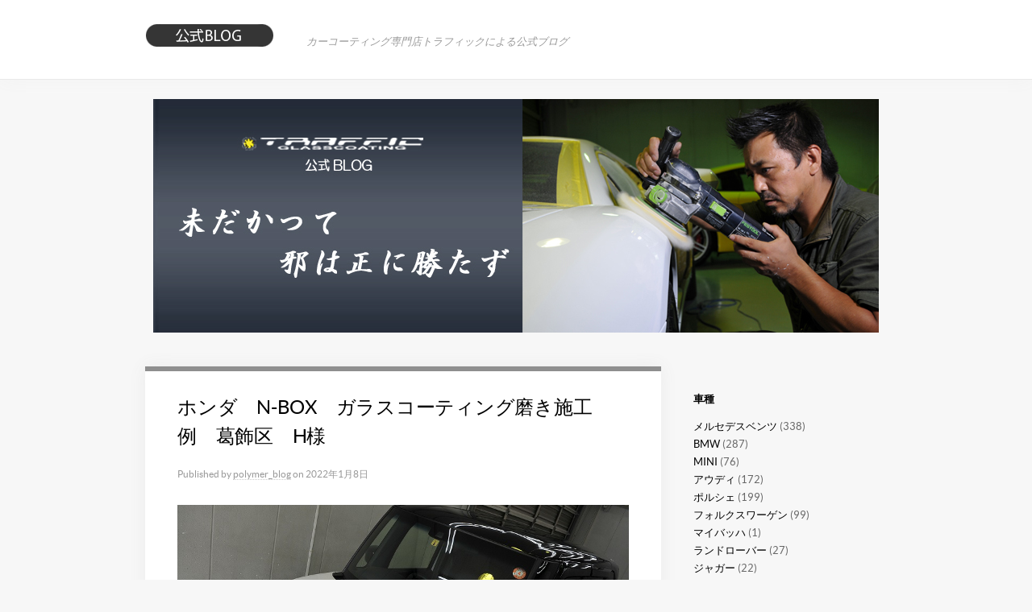

--- FILE ---
content_type: text/html; charset=UTF-8
request_url: https://www.polymer-glasscoating.com/blog/work_type/result/%E3%83%9B%E3%83%B3%E3%83%80%E3%80%80n-box%E3%80%80%E3%82%AC%E3%83%A9%E3%82%B9%E3%82%B3%E3%83%BC%E3%83%86%E3%82%A3%E3%83%B3%E3%82%B0%E7%A3%A8%E3%81%8D%E6%96%BD%E5%B7%A5%E4%BE%8B%E3%80%80%E8%91%9B/
body_size: 12633
content:
<!DOCTYPE html>
<html dir="ltr" lang="ja" prefix="og: https://ogp.me/ns#">
<head>
<!-- Google Tag Manager -->
<script>(function(w,d,s,l,i){w[l]=w[l]||[];w[l].push({'gtm.start':
new Date().getTime(),event:'gtm.js'});var f=d.getElementsByTagName(s)[0],
j=d.createElement(s),dl=l!='dataLayer'?'&l='+l:'';j.async=true;j.src=
'https://www.googletagmanager.com/gtm.js?id='+i+dl;f.parentNode.insertBefore(j,f); 
})(window,document,'script','dataLayer','GTM-KJTK4L');</script>
<!-- End Google Tag Manager -->

	<meta http-equiv="Content-Type" content="text/html; charset=UTF-8" />
	<meta name="viewport" content="width=device-width, initial-scale=1.0"/>
	
	<link rel="stylesheet" href="https://www.polymer-glasscoating.com/blog/wp-content/themes/murmur/style.css" type="text/css" media="all" />
	<link rel="profile" href="http://gmpg.org/xfn/11" />
	<link rel="pingback" href="https://www.polymer-glasscoating.com/blog/xmlrpc.php" /> 
	
		<!-- All in One SEO 4.6.6 - aioseo.com -->
		<title>ホンダ N-BOX ガラスコーティング磨き施工例 葛飾区 H様 - カーコーティング トラフィック公式ブログ</title>
		<meta name="description" content="ホンダ N-BOX ガラスコーティング磨き施工例 葛飾区" />
		<meta name="robots" content="max-image-preview:large" />
		<link rel="canonical" href="https://www.polymer-glasscoating.com/blog/work_type/result/%e3%83%9b%e3%83%b3%e3%83%80%e3%80%80n-box%e3%80%80%e3%82%ac%e3%83%a9%e3%82%b9%e3%82%b3%e3%83%bc%e3%83%86%e3%82%a3%e3%83%b3%e3%82%b0%e7%a3%a8%e3%81%8d%e6%96%bd%e5%b7%a5%e4%be%8b%e3%80%80%e8%91%9b/" />
		<meta name="generator" content="All in One SEO (AIOSEO) 4.6.6" />
		<meta property="og:locale" content="ja_JP" />
		<meta property="og:site_name" content="カーコーティング トラフィック公式ブログ - カーコーティング専門店トラフィックによる公式ブログ" />
		<meta property="og:type" content="article" />
		<meta property="og:title" content="ホンダ N-BOX ガラスコーティング磨き施工例 葛飾区 H様 - カーコーティング トラフィック公式ブログ" />
		<meta property="og:description" content="ホンダ N-BOX ガラスコーティング磨き施工例 葛飾区" />
		<meta property="og:url" content="https://www.polymer-glasscoating.com/blog/work_type/result/%e3%83%9b%e3%83%b3%e3%83%80%e3%80%80n-box%e3%80%80%e3%82%ac%e3%83%a9%e3%82%b9%e3%82%b3%e3%83%bc%e3%83%86%e3%82%a3%e3%83%b3%e3%82%b0%e7%a3%a8%e3%81%8d%e6%96%bd%e5%b7%a5%e4%be%8b%e3%80%80%e8%91%9b/" />
		<meta property="article:published_time" content="2022-01-08T01:17:03+00:00" />
		<meta property="article:modified_time" content="2022-01-08T01:17:03+00:00" />
		<meta name="twitter:card" content="summary_large_image" />
		<meta name="twitter:title" content="ホンダ N-BOX ガラスコーティング磨き施工例 葛飾区 H様 - カーコーティング トラフィック公式ブログ" />
		<meta name="twitter:description" content="ホンダ N-BOX ガラスコーティング磨き施工例 葛飾区" />
		<script type="application/ld+json" class="aioseo-schema">
			{"@context":"https:\/\/schema.org","@graph":[{"@type":"BlogPosting","@id":"https:\/\/www.polymer-glasscoating.com\/blog\/work_type\/result\/%e3%83%9b%e3%83%b3%e3%83%80%e3%80%80n-box%e3%80%80%e3%82%ac%e3%83%a9%e3%82%b9%e3%82%b3%e3%83%bc%e3%83%86%e3%82%a3%e3%83%b3%e3%82%b0%e7%a3%a8%e3%81%8d%e6%96%bd%e5%b7%a5%e4%be%8b%e3%80%80%e8%91%9b\/#blogposting","name":"\u30db\u30f3\u30c0 N-BOX \u30ac\u30e9\u30b9\u30b3\u30fc\u30c6\u30a3\u30f3\u30b0\u78e8\u304d\u65bd\u5de5\u4f8b \u845b\u98fe\u533a H\u69d8 - \u30ab\u30fc\u30b3\u30fc\u30c6\u30a3\u30f3\u30b0 \u30c8\u30e9\u30d5\u30a3\u30c3\u30af\u516c\u5f0f\u30d6\u30ed\u30b0","headline":"\u30db\u30f3\u30c0\u3000N-BOX\u3000\u30ac\u30e9\u30b9\u30b3\u30fc\u30c6\u30a3\u30f3\u30b0\u78e8\u304d\u65bd\u5de5\u4f8b\u3000\u845b\u98fe\u533a\u3000H\u69d8","author":{"@id":"https:\/\/www.polymer-glasscoating.com\/blog\/author\/polymer_blog\/#author"},"publisher":{"@id":"https:\/\/www.polymer-glasscoating.com\/blog\/#organization"},"image":{"@type":"ImageObject","url":"https:\/\/www.polymer-glasscoating.com\/blog\/wp-content\/uploads\/DSC2473-2.jpg","width":840,"height":557},"datePublished":"2022-01-08T10:17:03+09:00","dateModified":"2022-01-08T10:17:03+09:00","inLanguage":"ja","mainEntityOfPage":{"@id":"https:\/\/www.polymer-glasscoating.com\/blog\/work_type\/result\/%e3%83%9b%e3%83%b3%e3%83%80%e3%80%80n-box%e3%80%80%e3%82%ac%e3%83%a9%e3%82%b9%e3%82%b3%e3%83%bc%e3%83%86%e3%82%a3%e3%83%b3%e3%82%b0%e7%a3%a8%e3%81%8d%e6%96%bd%e5%b7%a5%e4%be%8b%e3%80%80%e8%91%9b\/#webpage"},"isPartOf":{"@id":"https:\/\/www.polymer-glasscoating.com\/blog\/work_type\/result\/%e3%83%9b%e3%83%b3%e3%83%80%e3%80%80n-box%e3%80%80%e3%82%ac%e3%83%a9%e3%82%b9%e3%82%b3%e3%83%bc%e3%83%86%e3%82%a3%e3%83%b3%e3%82%b0%e7%a3%a8%e3%81%8d%e6%96%bd%e5%b7%a5%e4%be%8b%e3%80%80%e8%91%9b\/#webpage"},"articleSection":"\u30ab\u30fc\u30b3\u30fc\u30c6\u30a3\u30f3\u30b0\u65bd\u5de5\u4f8b, \u30db\u30f3\u30c0, \u65bd\u5de5\u30e1\u30cb\u30e5\u30fc, \u8eca\u7a2e, \u30db\u30f3\u30c0\u3000N-BOX\u3000\u30ac\u30e9\u30b9\u30b3\u30fc\u30c6\u30a3\u30f3\u30b0\u78e8\u304d\u65bd\u5de5\u4f8b\u3000\u845b\u98fe\u533a"},{"@type":"BreadcrumbList","@id":"https:\/\/www.polymer-glasscoating.com\/blog\/work_type\/result\/%e3%83%9b%e3%83%b3%e3%83%80%e3%80%80n-box%e3%80%80%e3%82%ac%e3%83%a9%e3%82%b9%e3%82%b3%e3%83%bc%e3%83%86%e3%82%a3%e3%83%b3%e3%82%b0%e7%a3%a8%e3%81%8d%e6%96%bd%e5%b7%a5%e4%be%8b%e3%80%80%e8%91%9b\/#breadcrumblist","itemListElement":[{"@type":"ListItem","@id":"https:\/\/www.polymer-glasscoating.com\/blog\/#listItem","position":1,"name":"\u5bb6","item":"https:\/\/www.polymer-glasscoating.com\/blog\/","nextItem":"https:\/\/www.polymer-glasscoating.com\/blog\/work_type\/result\/%e3%83%9b%e3%83%b3%e3%83%80%e3%80%80n-box%e3%80%80%e3%82%ac%e3%83%a9%e3%82%b9%e3%82%b3%e3%83%bc%e3%83%86%e3%82%a3%e3%83%b3%e3%82%b0%e7%a3%a8%e3%81%8d%e6%96%bd%e5%b7%a5%e4%be%8b%e3%80%80%e8%91%9b\/#listItem"},{"@type":"ListItem","@id":"https:\/\/www.polymer-glasscoating.com\/blog\/work_type\/result\/%e3%83%9b%e3%83%b3%e3%83%80%e3%80%80n-box%e3%80%80%e3%82%ac%e3%83%a9%e3%82%b9%e3%82%b3%e3%83%bc%e3%83%86%e3%82%a3%e3%83%b3%e3%82%b0%e7%a3%a8%e3%81%8d%e6%96%bd%e5%b7%a5%e4%be%8b%e3%80%80%e8%91%9b\/#listItem","position":2,"name":"\u30db\u30f3\u30c0\u3000N-BOX\u3000\u30ac\u30e9\u30b9\u30b3\u30fc\u30c6\u30a3\u30f3\u30b0\u78e8\u304d\u65bd\u5de5\u4f8b\u3000\u845b\u98fe\u533a\u3000H\u69d8","previousItem":"https:\/\/www.polymer-glasscoating.com\/blog\/#listItem"}]},{"@type":"Organization","@id":"https:\/\/www.polymer-glasscoating.com\/blog\/#organization","name":"\u30ab\u30fc\u30b3\u30fc\u30c6\u30a3\u30f3\u30b0 \u30c8\u30e9\u30d5\u30a3\u30c3\u30af\u516c\u5f0f\u30d6\u30ed\u30b0","description":"\u30ab\u30fc\u30b3\u30fc\u30c6\u30a3\u30f3\u30b0\u5c02\u9580\u5e97\u30c8\u30e9\u30d5\u30a3\u30c3\u30af\u306b\u3088\u308b\u516c\u5f0f\u30d6\u30ed\u30b0","url":"https:\/\/www.polymer-glasscoating.com\/blog\/"},{"@type":"Person","@id":"https:\/\/www.polymer-glasscoating.com\/blog\/author\/polymer_blog\/#author","url":"https:\/\/www.polymer-glasscoating.com\/blog\/author\/polymer_blog\/","name":"polymer_blog","image":{"@type":"ImageObject","@id":"https:\/\/www.polymer-glasscoating.com\/blog\/work_type\/result\/%e3%83%9b%e3%83%b3%e3%83%80%e3%80%80n-box%e3%80%80%e3%82%ac%e3%83%a9%e3%82%b9%e3%82%b3%e3%83%bc%e3%83%86%e3%82%a3%e3%83%b3%e3%82%b0%e7%a3%a8%e3%81%8d%e6%96%bd%e5%b7%a5%e4%be%8b%e3%80%80%e8%91%9b\/#authorImage","url":"https:\/\/secure.gravatar.com\/avatar\/ea9b01f010977430338f3354b633a530?s=96&d=mm&r=g","width":96,"height":96,"caption":"polymer_blog"}},{"@type":"WebPage","@id":"https:\/\/www.polymer-glasscoating.com\/blog\/work_type\/result\/%e3%83%9b%e3%83%b3%e3%83%80%e3%80%80n-box%e3%80%80%e3%82%ac%e3%83%a9%e3%82%b9%e3%82%b3%e3%83%bc%e3%83%86%e3%82%a3%e3%83%b3%e3%82%b0%e7%a3%a8%e3%81%8d%e6%96%bd%e5%b7%a5%e4%be%8b%e3%80%80%e8%91%9b\/#webpage","url":"https:\/\/www.polymer-glasscoating.com\/blog\/work_type\/result\/%e3%83%9b%e3%83%b3%e3%83%80%e3%80%80n-box%e3%80%80%e3%82%ac%e3%83%a9%e3%82%b9%e3%82%b3%e3%83%bc%e3%83%86%e3%82%a3%e3%83%b3%e3%82%b0%e7%a3%a8%e3%81%8d%e6%96%bd%e5%b7%a5%e4%be%8b%e3%80%80%e8%91%9b\/","name":"\u30db\u30f3\u30c0 N-BOX \u30ac\u30e9\u30b9\u30b3\u30fc\u30c6\u30a3\u30f3\u30b0\u78e8\u304d\u65bd\u5de5\u4f8b \u845b\u98fe\u533a H\u69d8 - \u30ab\u30fc\u30b3\u30fc\u30c6\u30a3\u30f3\u30b0 \u30c8\u30e9\u30d5\u30a3\u30c3\u30af\u516c\u5f0f\u30d6\u30ed\u30b0","description":"\u30db\u30f3\u30c0 N-BOX \u30ac\u30e9\u30b9\u30b3\u30fc\u30c6\u30a3\u30f3\u30b0\u78e8\u304d\u65bd\u5de5\u4f8b \u845b\u98fe\u533a","inLanguage":"ja","isPartOf":{"@id":"https:\/\/www.polymer-glasscoating.com\/blog\/#website"},"breadcrumb":{"@id":"https:\/\/www.polymer-glasscoating.com\/blog\/work_type\/result\/%e3%83%9b%e3%83%b3%e3%83%80%e3%80%80n-box%e3%80%80%e3%82%ac%e3%83%a9%e3%82%b9%e3%82%b3%e3%83%bc%e3%83%86%e3%82%a3%e3%83%b3%e3%82%b0%e7%a3%a8%e3%81%8d%e6%96%bd%e5%b7%a5%e4%be%8b%e3%80%80%e8%91%9b\/#breadcrumblist"},"author":{"@id":"https:\/\/www.polymer-glasscoating.com\/blog\/author\/polymer_blog\/#author"},"creator":{"@id":"https:\/\/www.polymer-glasscoating.com\/blog\/author\/polymer_blog\/#author"},"image":{"@type":"ImageObject","url":"https:\/\/www.polymer-glasscoating.com\/blog\/wp-content\/uploads\/DSC2473-2.jpg","@id":"https:\/\/www.polymer-glasscoating.com\/blog\/work_type\/result\/%e3%83%9b%e3%83%b3%e3%83%80%e3%80%80n-box%e3%80%80%e3%82%ac%e3%83%a9%e3%82%b9%e3%82%b3%e3%83%bc%e3%83%86%e3%82%a3%e3%83%b3%e3%82%b0%e7%a3%a8%e3%81%8d%e6%96%bd%e5%b7%a5%e4%be%8b%e3%80%80%e8%91%9b\/#mainImage","width":840,"height":557},"primaryImageOfPage":{"@id":"https:\/\/www.polymer-glasscoating.com\/blog\/work_type\/result\/%e3%83%9b%e3%83%b3%e3%83%80%e3%80%80n-box%e3%80%80%e3%82%ac%e3%83%a9%e3%82%b9%e3%82%b3%e3%83%bc%e3%83%86%e3%82%a3%e3%83%b3%e3%82%b0%e7%a3%a8%e3%81%8d%e6%96%bd%e5%b7%a5%e4%be%8b%e3%80%80%e8%91%9b\/#mainImage"},"datePublished":"2022-01-08T10:17:03+09:00","dateModified":"2022-01-08T10:17:03+09:00"},{"@type":"WebSite","@id":"https:\/\/www.polymer-glasscoating.com\/blog\/#website","url":"https:\/\/www.polymer-glasscoating.com\/blog\/","name":"\u30ab\u30fc\u30b3\u30fc\u30c6\u30a3\u30f3\u30b0 \u30c8\u30e9\u30d5\u30a3\u30c3\u30af\u516c\u5f0f\u30d6\u30ed\u30b0","description":"\u30ab\u30fc\u30b3\u30fc\u30c6\u30a3\u30f3\u30b0\u5c02\u9580\u5e97\u30c8\u30e9\u30d5\u30a3\u30c3\u30af\u306b\u3088\u308b\u516c\u5f0f\u30d6\u30ed\u30b0","inLanguage":"ja","publisher":{"@id":"https:\/\/www.polymer-glasscoating.com\/blog\/#organization"}}]}
		</script>
		<!-- All in One SEO -->

<meta name="generator" content="WordPress 6.4.7" />
<meta name="template" content="Murmur 0.1.4" />
<link rel="alternate" type="application/rss+xml" title="カーコーティング トラフィック公式ブログ &raquo; フィード" href="https://www.polymer-glasscoating.com/blog/feed/" />
<link rel="alternate" type="application/rss+xml" title="カーコーティング トラフィック公式ブログ &raquo; コメントフィード" href="https://www.polymer-glasscoating.com/blog/comments/feed/" />
<script type="text/javascript">
/* <![CDATA[ */
window._wpemojiSettings = {"baseUrl":"https:\/\/s.w.org\/images\/core\/emoji\/14.0.0\/72x72\/","ext":".png","svgUrl":"https:\/\/s.w.org\/images\/core\/emoji\/14.0.0\/svg\/","svgExt":".svg","source":{"concatemoji":"https:\/\/www.polymer-glasscoating.com\/blog\/wp-includes\/js\/wp-emoji-release.min.js?ver=6.4.7"}};
/*! This file is auto-generated */
!function(i,n){var o,s,e;function c(e){try{var t={supportTests:e,timestamp:(new Date).valueOf()};sessionStorage.setItem(o,JSON.stringify(t))}catch(e){}}function p(e,t,n){e.clearRect(0,0,e.canvas.width,e.canvas.height),e.fillText(t,0,0);var t=new Uint32Array(e.getImageData(0,0,e.canvas.width,e.canvas.height).data),r=(e.clearRect(0,0,e.canvas.width,e.canvas.height),e.fillText(n,0,0),new Uint32Array(e.getImageData(0,0,e.canvas.width,e.canvas.height).data));return t.every(function(e,t){return e===r[t]})}function u(e,t,n){switch(t){case"flag":return n(e,"\ud83c\udff3\ufe0f\u200d\u26a7\ufe0f","\ud83c\udff3\ufe0f\u200b\u26a7\ufe0f")?!1:!n(e,"\ud83c\uddfa\ud83c\uddf3","\ud83c\uddfa\u200b\ud83c\uddf3")&&!n(e,"\ud83c\udff4\udb40\udc67\udb40\udc62\udb40\udc65\udb40\udc6e\udb40\udc67\udb40\udc7f","\ud83c\udff4\u200b\udb40\udc67\u200b\udb40\udc62\u200b\udb40\udc65\u200b\udb40\udc6e\u200b\udb40\udc67\u200b\udb40\udc7f");case"emoji":return!n(e,"\ud83e\udef1\ud83c\udffb\u200d\ud83e\udef2\ud83c\udfff","\ud83e\udef1\ud83c\udffb\u200b\ud83e\udef2\ud83c\udfff")}return!1}function f(e,t,n){var r="undefined"!=typeof WorkerGlobalScope&&self instanceof WorkerGlobalScope?new OffscreenCanvas(300,150):i.createElement("canvas"),a=r.getContext("2d",{willReadFrequently:!0}),o=(a.textBaseline="top",a.font="600 32px Arial",{});return e.forEach(function(e){o[e]=t(a,e,n)}),o}function t(e){var t=i.createElement("script");t.src=e,t.defer=!0,i.head.appendChild(t)}"undefined"!=typeof Promise&&(o="wpEmojiSettingsSupports",s=["flag","emoji"],n.supports={everything:!0,everythingExceptFlag:!0},e=new Promise(function(e){i.addEventListener("DOMContentLoaded",e,{once:!0})}),new Promise(function(t){var n=function(){try{var e=JSON.parse(sessionStorage.getItem(o));if("object"==typeof e&&"number"==typeof e.timestamp&&(new Date).valueOf()<e.timestamp+604800&&"object"==typeof e.supportTests)return e.supportTests}catch(e){}return null}();if(!n){if("undefined"!=typeof Worker&&"undefined"!=typeof OffscreenCanvas&&"undefined"!=typeof URL&&URL.createObjectURL&&"undefined"!=typeof Blob)try{var e="postMessage("+f.toString()+"("+[JSON.stringify(s),u.toString(),p.toString()].join(",")+"));",r=new Blob([e],{type:"text/javascript"}),a=new Worker(URL.createObjectURL(r),{name:"wpTestEmojiSupports"});return void(a.onmessage=function(e){c(n=e.data),a.terminate(),t(n)})}catch(e){}c(n=f(s,u,p))}t(n)}).then(function(e){for(var t in e)n.supports[t]=e[t],n.supports.everything=n.supports.everything&&n.supports[t],"flag"!==t&&(n.supports.everythingExceptFlag=n.supports.everythingExceptFlag&&n.supports[t]);n.supports.everythingExceptFlag=n.supports.everythingExceptFlag&&!n.supports.flag,n.DOMReady=!1,n.readyCallback=function(){n.DOMReady=!0}}).then(function(){return e}).then(function(){var e;n.supports.everything||(n.readyCallback(),(e=n.source||{}).concatemoji?t(e.concatemoji):e.wpemoji&&e.twemoji&&(t(e.twemoji),t(e.wpemoji)))}))}((window,document),window._wpemojiSettings);
/* ]]> */
</script>
<style id='wp-emoji-styles-inline-css' type='text/css'>

	img.wp-smiley, img.emoji {
		display: inline !important;
		border: none !important;
		box-shadow: none !important;
		height: 1em !important;
		width: 1em !important;
		margin: 0 0.07em !important;
		vertical-align: -0.1em !important;
		background: none !important;
		padding: 0 !important;
	}
</style>
<link rel='stylesheet' id='wp-block-library-css' href='https://www.polymer-glasscoating.com/blog/wp-includes/css/dist/block-library/style.min.css?ver=6.4.7' type='text/css' media='all' />
<style id='classic-theme-styles-inline-css' type='text/css'>
/*! This file is auto-generated */
.wp-block-button__link{color:#fff;background-color:#32373c;border-radius:9999px;box-shadow:none;text-decoration:none;padding:calc(.667em + 2px) calc(1.333em + 2px);font-size:1.125em}.wp-block-file__button{background:#32373c;color:#fff;text-decoration:none}
</style>
<style id='global-styles-inline-css' type='text/css'>
body{--wp--preset--color--black: #000000;--wp--preset--color--cyan-bluish-gray: #abb8c3;--wp--preset--color--white: #ffffff;--wp--preset--color--pale-pink: #f78da7;--wp--preset--color--vivid-red: #cf2e2e;--wp--preset--color--luminous-vivid-orange: #ff6900;--wp--preset--color--luminous-vivid-amber: #fcb900;--wp--preset--color--light-green-cyan: #7bdcb5;--wp--preset--color--vivid-green-cyan: #00d084;--wp--preset--color--pale-cyan-blue: #8ed1fc;--wp--preset--color--vivid-cyan-blue: #0693e3;--wp--preset--color--vivid-purple: #9b51e0;--wp--preset--gradient--vivid-cyan-blue-to-vivid-purple: linear-gradient(135deg,rgba(6,147,227,1) 0%,rgb(155,81,224) 100%);--wp--preset--gradient--light-green-cyan-to-vivid-green-cyan: linear-gradient(135deg,rgb(122,220,180) 0%,rgb(0,208,130) 100%);--wp--preset--gradient--luminous-vivid-amber-to-luminous-vivid-orange: linear-gradient(135deg,rgba(252,185,0,1) 0%,rgba(255,105,0,1) 100%);--wp--preset--gradient--luminous-vivid-orange-to-vivid-red: linear-gradient(135deg,rgba(255,105,0,1) 0%,rgb(207,46,46) 100%);--wp--preset--gradient--very-light-gray-to-cyan-bluish-gray: linear-gradient(135deg,rgb(238,238,238) 0%,rgb(169,184,195) 100%);--wp--preset--gradient--cool-to-warm-spectrum: linear-gradient(135deg,rgb(74,234,220) 0%,rgb(151,120,209) 20%,rgb(207,42,186) 40%,rgb(238,44,130) 60%,rgb(251,105,98) 80%,rgb(254,248,76) 100%);--wp--preset--gradient--blush-light-purple: linear-gradient(135deg,rgb(255,206,236) 0%,rgb(152,150,240) 100%);--wp--preset--gradient--blush-bordeaux: linear-gradient(135deg,rgb(254,205,165) 0%,rgb(254,45,45) 50%,rgb(107,0,62) 100%);--wp--preset--gradient--luminous-dusk: linear-gradient(135deg,rgb(255,203,112) 0%,rgb(199,81,192) 50%,rgb(65,88,208) 100%);--wp--preset--gradient--pale-ocean: linear-gradient(135deg,rgb(255,245,203) 0%,rgb(182,227,212) 50%,rgb(51,167,181) 100%);--wp--preset--gradient--electric-grass: linear-gradient(135deg,rgb(202,248,128) 0%,rgb(113,206,126) 100%);--wp--preset--gradient--midnight: linear-gradient(135deg,rgb(2,3,129) 0%,rgb(40,116,252) 100%);--wp--preset--font-size--small: 13px;--wp--preset--font-size--medium: 20px;--wp--preset--font-size--large: 36px;--wp--preset--font-size--x-large: 42px;--wp--preset--spacing--20: 0.44rem;--wp--preset--spacing--30: 0.67rem;--wp--preset--spacing--40: 1rem;--wp--preset--spacing--50: 1.5rem;--wp--preset--spacing--60: 2.25rem;--wp--preset--spacing--70: 3.38rem;--wp--preset--spacing--80: 5.06rem;--wp--preset--shadow--natural: 6px 6px 9px rgba(0, 0, 0, 0.2);--wp--preset--shadow--deep: 12px 12px 50px rgba(0, 0, 0, 0.4);--wp--preset--shadow--sharp: 6px 6px 0px rgba(0, 0, 0, 0.2);--wp--preset--shadow--outlined: 6px 6px 0px -3px rgba(255, 255, 255, 1), 6px 6px rgba(0, 0, 0, 1);--wp--preset--shadow--crisp: 6px 6px 0px rgba(0, 0, 0, 1);}:where(.is-layout-flex){gap: 0.5em;}:where(.is-layout-grid){gap: 0.5em;}body .is-layout-flow > .alignleft{float: left;margin-inline-start: 0;margin-inline-end: 2em;}body .is-layout-flow > .alignright{float: right;margin-inline-start: 2em;margin-inline-end: 0;}body .is-layout-flow > .aligncenter{margin-left: auto !important;margin-right: auto !important;}body .is-layout-constrained > .alignleft{float: left;margin-inline-start: 0;margin-inline-end: 2em;}body .is-layout-constrained > .alignright{float: right;margin-inline-start: 2em;margin-inline-end: 0;}body .is-layout-constrained > .aligncenter{margin-left: auto !important;margin-right: auto !important;}body .is-layout-constrained > :where(:not(.alignleft):not(.alignright):not(.alignfull)){max-width: var(--wp--style--global--content-size);margin-left: auto !important;margin-right: auto !important;}body .is-layout-constrained > .alignwide{max-width: var(--wp--style--global--wide-size);}body .is-layout-flex{display: flex;}body .is-layout-flex{flex-wrap: wrap;align-items: center;}body .is-layout-flex > *{margin: 0;}body .is-layout-grid{display: grid;}body .is-layout-grid > *{margin: 0;}:where(.wp-block-columns.is-layout-flex){gap: 2em;}:where(.wp-block-columns.is-layout-grid){gap: 2em;}:where(.wp-block-post-template.is-layout-flex){gap: 1.25em;}:where(.wp-block-post-template.is-layout-grid){gap: 1.25em;}.has-black-color{color: var(--wp--preset--color--black) !important;}.has-cyan-bluish-gray-color{color: var(--wp--preset--color--cyan-bluish-gray) !important;}.has-white-color{color: var(--wp--preset--color--white) !important;}.has-pale-pink-color{color: var(--wp--preset--color--pale-pink) !important;}.has-vivid-red-color{color: var(--wp--preset--color--vivid-red) !important;}.has-luminous-vivid-orange-color{color: var(--wp--preset--color--luminous-vivid-orange) !important;}.has-luminous-vivid-amber-color{color: var(--wp--preset--color--luminous-vivid-amber) !important;}.has-light-green-cyan-color{color: var(--wp--preset--color--light-green-cyan) !important;}.has-vivid-green-cyan-color{color: var(--wp--preset--color--vivid-green-cyan) !important;}.has-pale-cyan-blue-color{color: var(--wp--preset--color--pale-cyan-blue) !important;}.has-vivid-cyan-blue-color{color: var(--wp--preset--color--vivid-cyan-blue) !important;}.has-vivid-purple-color{color: var(--wp--preset--color--vivid-purple) !important;}.has-black-background-color{background-color: var(--wp--preset--color--black) !important;}.has-cyan-bluish-gray-background-color{background-color: var(--wp--preset--color--cyan-bluish-gray) !important;}.has-white-background-color{background-color: var(--wp--preset--color--white) !important;}.has-pale-pink-background-color{background-color: var(--wp--preset--color--pale-pink) !important;}.has-vivid-red-background-color{background-color: var(--wp--preset--color--vivid-red) !important;}.has-luminous-vivid-orange-background-color{background-color: var(--wp--preset--color--luminous-vivid-orange) !important;}.has-luminous-vivid-amber-background-color{background-color: var(--wp--preset--color--luminous-vivid-amber) !important;}.has-light-green-cyan-background-color{background-color: var(--wp--preset--color--light-green-cyan) !important;}.has-vivid-green-cyan-background-color{background-color: var(--wp--preset--color--vivid-green-cyan) !important;}.has-pale-cyan-blue-background-color{background-color: var(--wp--preset--color--pale-cyan-blue) !important;}.has-vivid-cyan-blue-background-color{background-color: var(--wp--preset--color--vivid-cyan-blue) !important;}.has-vivid-purple-background-color{background-color: var(--wp--preset--color--vivid-purple) !important;}.has-black-border-color{border-color: var(--wp--preset--color--black) !important;}.has-cyan-bluish-gray-border-color{border-color: var(--wp--preset--color--cyan-bluish-gray) !important;}.has-white-border-color{border-color: var(--wp--preset--color--white) !important;}.has-pale-pink-border-color{border-color: var(--wp--preset--color--pale-pink) !important;}.has-vivid-red-border-color{border-color: var(--wp--preset--color--vivid-red) !important;}.has-luminous-vivid-orange-border-color{border-color: var(--wp--preset--color--luminous-vivid-orange) !important;}.has-luminous-vivid-amber-border-color{border-color: var(--wp--preset--color--luminous-vivid-amber) !important;}.has-light-green-cyan-border-color{border-color: var(--wp--preset--color--light-green-cyan) !important;}.has-vivid-green-cyan-border-color{border-color: var(--wp--preset--color--vivid-green-cyan) !important;}.has-pale-cyan-blue-border-color{border-color: var(--wp--preset--color--pale-cyan-blue) !important;}.has-vivid-cyan-blue-border-color{border-color: var(--wp--preset--color--vivid-cyan-blue) !important;}.has-vivid-purple-border-color{border-color: var(--wp--preset--color--vivid-purple) !important;}.has-vivid-cyan-blue-to-vivid-purple-gradient-background{background: var(--wp--preset--gradient--vivid-cyan-blue-to-vivid-purple) !important;}.has-light-green-cyan-to-vivid-green-cyan-gradient-background{background: var(--wp--preset--gradient--light-green-cyan-to-vivid-green-cyan) !important;}.has-luminous-vivid-amber-to-luminous-vivid-orange-gradient-background{background: var(--wp--preset--gradient--luminous-vivid-amber-to-luminous-vivid-orange) !important;}.has-luminous-vivid-orange-to-vivid-red-gradient-background{background: var(--wp--preset--gradient--luminous-vivid-orange-to-vivid-red) !important;}.has-very-light-gray-to-cyan-bluish-gray-gradient-background{background: var(--wp--preset--gradient--very-light-gray-to-cyan-bluish-gray) !important;}.has-cool-to-warm-spectrum-gradient-background{background: var(--wp--preset--gradient--cool-to-warm-spectrum) !important;}.has-blush-light-purple-gradient-background{background: var(--wp--preset--gradient--blush-light-purple) !important;}.has-blush-bordeaux-gradient-background{background: var(--wp--preset--gradient--blush-bordeaux) !important;}.has-luminous-dusk-gradient-background{background: var(--wp--preset--gradient--luminous-dusk) !important;}.has-pale-ocean-gradient-background{background: var(--wp--preset--gradient--pale-ocean) !important;}.has-electric-grass-gradient-background{background: var(--wp--preset--gradient--electric-grass) !important;}.has-midnight-gradient-background{background: var(--wp--preset--gradient--midnight) !important;}.has-small-font-size{font-size: var(--wp--preset--font-size--small) !important;}.has-medium-font-size{font-size: var(--wp--preset--font-size--medium) !important;}.has-large-font-size{font-size: var(--wp--preset--font-size--large) !important;}.has-x-large-font-size{font-size: var(--wp--preset--font-size--x-large) !important;}
.wp-block-navigation a:where(:not(.wp-element-button)){color: inherit;}
:where(.wp-block-post-template.is-layout-flex){gap: 1.25em;}:where(.wp-block-post-template.is-layout-grid){gap: 1.25em;}
:where(.wp-block-columns.is-layout-flex){gap: 2em;}:where(.wp-block-columns.is-layout-grid){gap: 2em;}
.wp-block-pullquote{font-size: 1.5em;line-height: 1.6;}
</style>
<link rel='stylesheet' id='fancybox-css' href='https://www.polymer-glasscoating.com/blog/wp-content/plugins/easy-fancybox/fancybox/1.5.4/jquery.fancybox.min.css?ver=6.4.7' type='text/css' media='screen' />
<style id='fancybox-inline-css' type='text/css'>
#fancybox-outer{background:#ffffff}#fancybox-content{background:#ffffff;border-color:#ffffff;color:#000000;}#fancybox-title,#fancybox-title-float-main{color:#fff}
</style>
<link rel='stylesheet' id='rtbs-css' href='https://www.polymer-glasscoating.com/blog/wp-content/plugins/responsive-tabs/css/rtbs_style.min.css?ver=6.4.7' type='text/css' media='all' />
<script type="text/javascript" src="https://www.polymer-glasscoating.com/blog/wp-includes/js/jquery/jquery.min.js?ver=3.7.1" id="jquery-core-js"></script>
<script type="text/javascript" src="https://www.polymer-glasscoating.com/blog/wp-includes/js/jquery/jquery-migrate.min.js?ver=3.4.1" id="jquery-migrate-js"></script>
<script type="text/javascript" src="https://www.polymer-glasscoating.com/blog/wp-content/plugins/responsive-tabs/js/rtbs.min.js?ver=6.4.7" id="rtbs-js"></script>
<link rel="https://api.w.org/" href="https://www.polymer-glasscoating.com/blog/wp-json/" /><link rel="alternate" type="application/json" href="https://www.polymer-glasscoating.com/blog/wp-json/wp/v2/posts/39878" /><link rel="EditURI" type="application/rsd+xml" title="RSD" href="https://www.polymer-glasscoating.com/blog/xmlrpc.php?rsd" />
<link rel='shortlink' href='https://www.polymer-glasscoating.com/blog/?p=39878' />
<link rel="alternate" type="application/json+oembed" href="https://www.polymer-glasscoating.com/blog/wp-json/oembed/1.0/embed?url=https%3A%2F%2Fwww.polymer-glasscoating.com%2Fblog%2Fwork_type%2Fresult%2F%25e3%2583%259b%25e3%2583%25b3%25e3%2583%2580%25e3%2580%2580n-box%25e3%2580%2580%25e3%2582%25ac%25e3%2583%25a9%25e3%2582%25b9%25e3%2582%25b3%25e3%2583%25bc%25e3%2583%2586%25e3%2582%25a3%25e3%2583%25b3%25e3%2582%25b0%25e7%25a3%25a8%25e3%2581%258d%25e6%2596%25bd%25e5%25b7%25a5%25e4%25be%258b%25e3%2580%2580%25e8%2591%259b%2F" />
<link rel="alternate" type="text/xml+oembed" href="https://www.polymer-glasscoating.com/blog/wp-json/oembed/1.0/embed?url=https%3A%2F%2Fwww.polymer-glasscoating.com%2Fblog%2Fwork_type%2Fresult%2F%25e3%2583%259b%25e3%2583%25b3%25e3%2583%2580%25e3%2580%2580n-box%25e3%2580%2580%25e3%2582%25ac%25e3%2583%25a9%25e3%2582%25b9%25e3%2582%25b3%25e3%2583%25bc%25e3%2583%2586%25e3%2582%25a3%25e3%2583%25b3%25e3%2582%25b0%25e7%25a3%25a8%25e3%2581%258d%25e6%2596%25bd%25e5%25b7%25a5%25e4%25be%258b%25e3%2580%2580%25e8%2591%259b%2F&#038;format=xml" />
    
    <script type="text/javascript" src="http://ajax.googleapis.com/ajax/libs/jquery/1.8.3/jquery.min.js"></script>
    
    <script>
  (function(i,s,o,g,r,a,m){i['GoogleAnalyticsObject']=r;i[r]=i[r]||function(){
  (i[r].q=i[r].q||[]).push(arguments)},i[r].l=1*new Date();a=s.createElement(o),
  m=s.getElementsByTagName(o)[0];a.async=1;a.src=g;m.parentNode.insertBefore(a,m)
  })(window,document,'script','https://www.google-analytics.com/analytics.js','ga' );

  ga('create', 'UA-51305571-1', 'auto');
  ga('send', 'pageview');

</script>
    
</head>

<body class="wordpress ltr ja parent-theme y2025 m12 d02 h12 tuesday logged-out singular singular-post singular-post-39878 layout-default">

<!-- Google Tag Manager (noscript) -->
<noscript><iframe src="https://www.googletagmanager.com/ns.html?id=GTM-KJTK4L "
height="0" width="0" style="display:none;visibility:hidden"></iframe></noscript>
<!-- End Google Tag Manager (noscript) -->

	
	<div id="container">

		
		<header id="header">

			
			<div class="header-wrap">

				<hgroup id="branding">

					                    
                    <a name="top"></a>

						<h1 id="site-title">
							<a href="https://www.polymer-glasscoating.com/blog/" title="カーコーティング トラフィック公式ブログ" rel="Home">
								<img class="logo" src="http://www.polymer-glasscoating.com/blog/wp-content/uploads/logo.png" alt="カーコーティング トラフィック公式ブログ" />
							</a>
						</h1>

										
										
						<h2 id="site-description">カーコーティング専門店トラフィックによる公式ブログ</h2>
					
					
				</hgroup><!-- #branding -->
				
				
				
			</div><!-- .header-wrap -->

			
		</header><!-- #header -->

		        
        
    <div class="frt_contact">
    <h4>お問い合わせはこちら</h4>
    <div class="box">
        <span class="mail"><a href="http://www.polymer-glasscoating.com/mitsumori.html">メールフォーム</a></span>
        <span class="tel"><a href="http://www.polymer-glasscoating.com/cinfo.html#2" >お電話・マップ</a></span>
        <span class="totop"><a href="#top" >PAGE TOP</a></span>
    </div>
</div>

		<div id="main">

			<div class="wrap">

			
<div align="center"><a href="http://www.polymer-glasscoating.com/" target="_blank"><img src="http://www.polymer-glasscoating.com/blog/wp-content/uploads/traffic1.jpg" alt="ガラスコーティング"  style="max-width:100%; height:auto;"/></a></div>
		
	    
    <div id="content">

		
		<div class="hfeed">

			
				
					
					<div id="post-39878" class="hentry post publish post-1 odd author-polymer_blog category-result category-honda category-work_type category-car_type post_tag-n-box ">

						
						<h1 class='post-title entry-title'><a href='https://www.polymer-glasscoating.com/blog/work_type/result/%e3%83%9b%e3%83%b3%e3%83%80%e3%80%80n-box%e3%80%80%e3%82%ac%e3%83%a9%e3%82%b9%e3%82%b3%e3%83%bc%e3%83%86%e3%82%a3%e3%83%b3%e3%82%b0%e7%a3%a8%e3%81%8d%e6%96%bd%e5%b7%a5%e4%be%8b%e3%80%80%e8%91%9b/'>ホンダ　N-BOX　ガラスコーティング磨き施工例　葛飾区　H様</a></h1>						
						<div class="byline">Published by <span class="author vcard"><a class="url fn n" href="https://www.polymer-glasscoating.com/blog/author/polymer_blog/" title="polymer_blog">polymer_blog</a></span> on <abbr class="published" title="土曜日, 1月 8th, 2022, 10:17 am">2022年1月8日</abbr> </div>						
						<div class="entry-content">
							
							<p><a href="http://www.polymer-glasscoating.com/blog/wp-content/uploads/DSC2473-2.jpg"><img fetchpriority="high" decoding="async" class="aligncenter size-full wp-image-39890" src="http://www.polymer-glasscoating.com/blog/wp-content/uploads/DSC2473-2.jpg" alt="" width="840" height="557" srcset="https://www.polymer-glasscoating.com/blog/wp-content/uploads/DSC2473-2.jpg 840w, https://www.polymer-glasscoating.com/blog/wp-content/uploads/DSC2473-2-300x199.jpg 300w, https://www.polymer-glasscoating.com/blog/wp-content/uploads/DSC2473-2-768x509.jpg 768w" sizes="(max-width: 840px) 100vw, 840px" /></a><a href="http://www.polymer-glasscoating.com/blog/wp-content/uploads/DSC2462.jpg"><img decoding="async" class="aligncenter size-full wp-image-39885" src="http://www.polymer-glasscoating.com/blog/wp-content/uploads/DSC2462.jpg" alt="" width="840" height="557" srcset="https://www.polymer-glasscoating.com/blog/wp-content/uploads/DSC2462.jpg 840w, https://www.polymer-glasscoating.com/blog/wp-content/uploads/DSC2462-300x199.jpg 300w, https://www.polymer-glasscoating.com/blog/wp-content/uploads/DSC2462-768x509.jpg 768w" sizes="(max-width: 840px) 100vw, 840px" /></a><a href="http://www.polymer-glasscoating.com/blog/wp-content/uploads/DSC2468.jpg"><img decoding="async" class="aligncenter size-full wp-image-39888" src="http://www.polymer-glasscoating.com/blog/wp-content/uploads/DSC2468.jpg" alt="" width="840" height="557" srcset="https://www.polymer-glasscoating.com/blog/wp-content/uploads/DSC2468.jpg 840w, https://www.polymer-glasscoating.com/blog/wp-content/uploads/DSC2468-300x199.jpg 300w, https://www.polymer-glasscoating.com/blog/wp-content/uploads/DSC2468-768x509.jpg 768w" sizes="(max-width: 840px) 100vw, 840px" /></a><a href="http://www.polymer-glasscoating.com/blog/wp-content/uploads/DSC2467-3.jpg"><img loading="lazy" decoding="async" class="aligncenter size-full wp-image-39887" src="http://www.polymer-glasscoating.com/blog/wp-content/uploads/DSC2467-3.jpg" alt="" width="840" height="557" srcset="https://www.polymer-glasscoating.com/blog/wp-content/uploads/DSC2467-3.jpg 840w, https://www.polymer-glasscoating.com/blog/wp-content/uploads/DSC2467-3-300x199.jpg 300w, https://www.polymer-glasscoating.com/blog/wp-content/uploads/DSC2467-3-768x509.jpg 768w" sizes="(max-width: 840px) 100vw, 840px" /></a><a href="http://www.polymer-glasscoating.com/blog/wp-content/uploads/DSC2458-3.jpg"><img loading="lazy" decoding="async" class="aligncenter size-full wp-image-39884" src="http://www.polymer-glasscoating.com/blog/wp-content/uploads/DSC2458-3.jpg" alt="" width="840" height="557" srcset="https://www.polymer-glasscoating.com/blog/wp-content/uploads/DSC2458-3.jpg 840w, https://www.polymer-glasscoating.com/blog/wp-content/uploads/DSC2458-3-300x199.jpg 300w, https://www.polymer-glasscoating.com/blog/wp-content/uploads/DSC2458-3-768x509.jpg 768w" sizes="(max-width: 840px) 100vw, 840px" /></a><a href="http://www.polymer-glasscoating.com/blog/wp-content/uploads/DSC2456-2.jpg"><img loading="lazy" decoding="async" class="aligncenter size-full wp-image-39883" src="http://www.polymer-glasscoating.com/blog/wp-content/uploads/DSC2456-2.jpg" alt="" width="840" height="557" srcset="https://www.polymer-glasscoating.com/blog/wp-content/uploads/DSC2456-2.jpg 840w, https://www.polymer-glasscoating.com/blog/wp-content/uploads/DSC2456-2-300x199.jpg 300w, https://www.polymer-glasscoating.com/blog/wp-content/uploads/DSC2456-2-768x509.jpg 768w" sizes="(max-width: 840px) 100vw, 840px" /></a><a href="http://www.polymer-glasscoating.com/blog/wp-content/uploads/DSC2463.jpg"><img loading="lazy" decoding="async" class="aligncenter size-full wp-image-39886" src="http://www.polymer-glasscoating.com/blog/wp-content/uploads/DSC2463.jpg" alt="" width="840" height="557" srcset="https://www.polymer-glasscoating.com/blog/wp-content/uploads/DSC2463.jpg 840w, https://www.polymer-glasscoating.com/blog/wp-content/uploads/DSC2463-300x199.jpg 300w, https://www.polymer-glasscoating.com/blog/wp-content/uploads/DSC2463-768x509.jpg 768w" sizes="(max-width: 840px) 100vw, 840px" /></a><a href="http://www.polymer-glasscoating.com/blog/wp-content/uploads/DSC2481-4.jpg"><img loading="lazy" decoding="async" class="aligncenter size-full wp-image-39892" src="http://www.polymer-glasscoating.com/blog/wp-content/uploads/DSC2481-4.jpg" alt="" width="840" height="557" srcset="https://www.polymer-glasscoating.com/blog/wp-content/uploads/DSC2481-4.jpg 840w, https://www.polymer-glasscoating.com/blog/wp-content/uploads/DSC2481-4-300x199.jpg 300w, https://www.polymer-glasscoating.com/blog/wp-content/uploads/DSC2481-4-768x509.jpg 768w" sizes="(max-width: 840px) 100vw, 840px" /></a><a href="http://www.polymer-glasscoating.com/blog/wp-content/uploads/DSC2452-1.jpg"><img loading="lazy" decoding="async" class="aligncenter size-full wp-image-39882" src="http://www.polymer-glasscoating.com/blog/wp-content/uploads/DSC2452-1.jpg" alt="" width="840" height="557" srcset="https://www.polymer-glasscoating.com/blog/wp-content/uploads/DSC2452-1.jpg 840w, https://www.polymer-glasscoating.com/blog/wp-content/uploads/DSC2452-1-300x199.jpg 300w, https://www.polymer-glasscoating.com/blog/wp-content/uploads/DSC2452-1-768x509.jpg 768w" sizes="(max-width: 840px) 100vw, 840px" /></a><a href="http://www.polymer-glasscoating.com/blog/wp-content/uploads/DSC2448.jpg"><img loading="lazy" decoding="async" class="aligncenter size-full wp-image-39881" src="http://www.polymer-glasscoating.com/blog/wp-content/uploads/DSC2448.jpg" alt="" width="840" height="557" srcset="https://www.polymer-glasscoating.com/blog/wp-content/uploads/DSC2448.jpg 840w, https://www.polymer-glasscoating.com/blog/wp-content/uploads/DSC2448-300x199.jpg 300w, https://www.polymer-glasscoating.com/blog/wp-content/uploads/DSC2448-768x509.jpg 768w" sizes="(max-width: 840px) 100vw, 840px" /></a><a href="http://www.polymer-glasscoating.com/blog/wp-content/uploads/DSC2443.jpg"><img loading="lazy" decoding="async" class="aligncenter size-full wp-image-39880" src="http://www.polymer-glasscoating.com/blog/wp-content/uploads/DSC2443.jpg" alt="" width="840" height="557" srcset="https://www.polymer-glasscoating.com/blog/wp-content/uploads/DSC2443.jpg 840w, https://www.polymer-glasscoating.com/blog/wp-content/uploads/DSC2443-300x199.jpg 300w, https://www.polymer-glasscoating.com/blog/wp-content/uploads/DSC2443-768x509.jpg 768w" sizes="(max-width: 840px) 100vw, 840px" /></a><a href="http://www.polymer-glasscoating.com/blog/wp-content/uploads/DSC2441-2.jpg"><img loading="lazy" decoding="async" class="aligncenter size-full wp-image-39879" src="http://www.polymer-glasscoating.com/blog/wp-content/uploads/DSC2441-2.jpg" alt="" width="840" height="557" srcset="https://www.polymer-glasscoating.com/blog/wp-content/uploads/DSC2441-2.jpg 840w, https://www.polymer-glasscoating.com/blog/wp-content/uploads/DSC2441-2-300x199.jpg 300w, https://www.polymer-glasscoating.com/blog/wp-content/uploads/DSC2441-2-768x509.jpg 768w" sizes="(max-width: 840px) 100vw, 840px" /></a><a href="http://www.polymer-glasscoating.com/blog/wp-content/uploads/DSC2476-2.jpg"><img loading="lazy" decoding="async" class="aligncenter size-full wp-image-39891" src="http://www.polymer-glasscoating.com/blog/wp-content/uploads/DSC2476-2.jpg" alt="" width="840" height="557" srcset="https://www.polymer-glasscoating.com/blog/wp-content/uploads/DSC2476-2.jpg 840w, https://www.polymer-glasscoating.com/blog/wp-content/uploads/DSC2476-2-300x199.jpg 300w, https://www.polymer-glasscoating.com/blog/wp-content/uploads/DSC2476-2-768x509.jpg 768w" sizes="(max-width: 840px) 100vw, 840px" /></a><a href="http://www.polymer-glasscoating.com/blog/wp-content/uploads/DSC2485-2.jpg"><img loading="lazy" decoding="async" class="aligncenter size-full wp-image-39894" src="http://www.polymer-glasscoating.com/blog/wp-content/uploads/DSC2485-2.jpg" alt="" width="840" height="557" srcset="https://www.polymer-glasscoating.com/blog/wp-content/uploads/DSC2485-2.jpg 840w, https://www.polymer-glasscoating.com/blog/wp-content/uploads/DSC2485-2-300x199.jpg 300w, https://www.polymer-glasscoating.com/blog/wp-content/uploads/DSC2485-2-768x509.jpg 768w" sizes="(max-width: 840px) 100vw, 840px" /></a><a href="http://www.polymer-glasscoating.com/blog/wp-content/uploads/DSC2484-2.jpg"><img loading="lazy" decoding="async" class="aligncenter size-full wp-image-39893" src="http://www.polymer-glasscoating.com/blog/wp-content/uploads/DSC2484-2.jpg" alt="" width="840" height="557" srcset="https://www.polymer-glasscoating.com/blog/wp-content/uploads/DSC2484-2.jpg 840w, https://www.polymer-glasscoating.com/blog/wp-content/uploads/DSC2484-2-300x199.jpg 300w, https://www.polymer-glasscoating.com/blog/wp-content/uploads/DSC2484-2-768x509.jpg 768w" sizes="(max-width: 840px) 100vw, 840px" /></a></p>
<p>ホンダ　N－BOX　年式　R２年8月</p>
<p>パールホワイト</p>
<p>＜施工内容＞</p>
<p>・ブレードガラスコーティング+「経年車」下地処理</p>
<p>・ホイールコーティング</p>
<p>・「フロントガラス」ガラス撥水コーティング</p>
<p>&nbsp;</p>
<p>ガラスコーティング施工のご用命は専用ＨＰより受け付けております。</p>
<p><strong>トラフィックガラスコーティング専用ＨＰアドレス</strong></p>
<p><a href="http://www.polymer-glasscoating.com/"><strong>http://www.polymer-glasscoating.com/</strong></a></p>
<p>&nbsp;</p>
<p>メールが面倒な方は、直接電話でも予約受付可能です。</p>
<p>カーフィルム施工のご用命は</p>
<p>専用ＨＰより受け付けております。</p>
<p><strong>「各種フィルム試し貼り」</strong>により、</p>
<p><strong>実際に目で見て</strong><strong>色の確認</strong>が出来ますので、</p>
<p>イメージ通りに仕上がります。</p>
<p><strong>トラフィック　カーフィルム専用ＨＰ<a href="https://www.carfilm-glasscoating.com/">top</a></strong></p>
<p>&nbsp;</p>
<p>メールが面倒な方は、直接電話でも予約受付可能です。</p>
<p><strong>フリーダイヤル　0120-474-443　「ブログ見た！」と、お電話ください。</strong></p>
<p>ガラスコーティング、カーフィル施工見積り、</p>
<p>予約受付日等、その場でお答えします。</p>
<p>電話受付時間9時～20時　毎週日曜定休日です。</p>
<p>&nbsp;</p>
<p><strong>ブログランキング参加中です。</strong></p>
<p><strong>下の写真をポチッとしていただければ幸いです！</strong></p>
<p><a href="http://blog.with2.net/link/?1696550" target="_blank" rel="noopener"><img decoding="async" title="人気ブログランキング" src="https://blog.with2.net/user-banner/?id=1696550&amp;seq=1" /></a><br />
<a href="http://blog.with2.net/link/?1696550" target="_blank" rel="noopener">人気ブログランキング</a></p>
<p>&nbsp;</p>
														
							<div class="entry-meta">Filed under: <span class="category"><a href="https://www.polymer-glasscoating.com/blog/coating/work_type/result/" rel="tag">カーコーティング施工例</a>, <a href="https://www.polymer-glasscoating.com/blog/coating/car_type/honda/" rel="tag">ホンダ</a>, <a href="https://www.polymer-glasscoating.com/blog/coating/work_type/" rel="tag">施工メニュー</a>, <a href="https://www.polymer-glasscoating.com/blog/coating/car_type/" rel="tag">車種</a></span> <span class="post_tag"><span class="before">and Tagged: </span><a href="https://www.polymer-glasscoating.com/blog/tag/%e3%83%9b%e3%83%b3%e3%83%80%e3%80%80n-box%e3%80%80%e3%82%ac%e3%83%a9%e3%82%b9%e3%82%b3%e3%83%bc%e3%83%86%e3%82%a3%e3%83%b3%e3%82%b0%e7%a3%a8%e3%81%8d%e6%96%bd%e5%b7%a5%e4%be%8b%e3%80%80%e8%91%9b/" rel="tag">ホンダ　N-BOX　ガラスコーティング磨き施工例　葛飾区</a></span></div>
						</div><!-- .entry-content -->
						
						
						
					</div><!-- .hentry -->

					
					
				
			
		</div><!-- .hfeed -->

		
		
	
		<div class="loop-nav">
			<a href="https://www.polymer-glasscoating.com/blog/work_type/result/%e3%83%9e%e3%83%84%e3%83%80%e3%80%80cx-8%e3%80%80%e3%82%ac%e3%83%a9%e3%82%b9%e3%82%b3%e3%83%bc%e3%83%86%e3%82%a3%e3%83%b3%e3%82%b0%e7%a3%a8%e3%81%8d%e6%96%bd%e5%b7%a5%e4%be%8b%e3%80%80%e8%b6%b3/" rel="prev"><span class="previous"><span class="meta-nav">&larr;</span> Previous</span></a>			<a href="https://www.polymer-glasscoating.com/blog/work_type/result/%e3%83%95%e3%82%a7%e3%83%a9%e3%83%bc%e3%83%aa360%e3%80%80%e3%82%ac%e3%83%a9%e3%82%b9%e3%82%b3%e3%83%bc%e3%83%86%e3%82%a3%e3%83%b3%e3%82%b0%e7%a3%a8%e3%81%8d%e6%96%bd%e5%b7%a5%e4%be%8b%e3%80%80/" rel="next"><span class="next">Next <span class="meta-nav">&rarr;</span></span></a>		</div><!-- .loop-nav -->

	
	</div><!-- #content -->

	
				
	
	<div id="sidebar-primary" class="sidebar">

		
		<div id="hybrid-categories-4" class="widget categories widget-categories"><div class="widget-wrap widget-inside"><h3 class="widget-title">車種</h3><ul class="xoxo categories"><li class="cat-item cat-item-200"><a href="https://www.polymer-glasscoating.com/blog/coating/car_type/mercedes/">メルセデスベンツ</a> (338)</li><li class="cat-item cat-item-201"><a href="https://www.polymer-glasscoating.com/blog/coating/car_type/bmw/">BMW</a> (287)</li><li class="cat-item cat-item-202"><a href="https://www.polymer-glasscoating.com/blog/coating/car_type/mini/">MINI</a> (76)</li><li class="cat-item cat-item-203"><a href="https://www.polymer-glasscoating.com/blog/coating/car_type/audi/">アウディ</a> (172)</li><li class="cat-item cat-item-204"><a href="https://www.polymer-glasscoating.com/blog/coating/car_type/porsche/">ポルシェ</a> (199)</li><li class="cat-item cat-item-205"><a href="https://www.polymer-glasscoating.com/blog/coating/car_type/volkswagen/">フォルクスワーゲン</a> (99)</li><li class="cat-item cat-item-206"><a href="https://www.polymer-glasscoating.com/blog/coating/car_type/maybach/">マイバッハ</a> (1)</li><li class="cat-item cat-item-207"><a href="https://www.polymer-glasscoating.com/blog/coating/car_type/landrover/">ランドローバー</a> (27)</li><li class="cat-item cat-item-208"><a href="https://www.polymer-glasscoating.com/blog/coating/car_type/jaguar/">ジャガー</a> (22)</li><li class="cat-item cat-item-209"><a href="https://www.polymer-glasscoating.com/blog/coating/car_type/astonmartin/">アストンマーティン</a> (22)</li><li class="cat-item cat-item-210"><a href="https://www.polymer-glasscoating.com/blog/coating/car_type/rollsroyce/">ロールスロイス</a> (4)</li><li class="cat-item cat-item-211"><a href="https://www.polymer-glasscoating.com/blog/coating/car_type/bentley/">ベントレー</a> (12)</li><li class="cat-item cat-item-212"><a href="https://www.polymer-glasscoating.com/blog/coating/car_type/morgan/">モーガン</a> (2)</li><li class="cat-item cat-item-213"><a href="https://www.polymer-glasscoating.com/blog/coating/car_type/lotus/">ロータス</a> (8)</li><li class="cat-item cat-item-214"><a href="https://www.polymer-glasscoating.com/blog/coating/car_type/lamborghini/">ランボルギーニ</a> (19)</li><li class="cat-item cat-item-215"><a href="https://www.polymer-glasscoating.com/blog/coating/car_type/ferrari/">フェラーリ</a> (48)</li><li class="cat-item cat-item-216"><a href="https://www.polymer-glasscoating.com/blog/coating/car_type/maserati/">マセラティ</a> (19)</li><li class="cat-item cat-item-217"><a href="https://www.polymer-glasscoating.com/blog/coating/car_type/alfaromeo/">アルファロメオ</a> (30)</li><li class="cat-item cat-item-218"><a href="https://www.polymer-glasscoating.com/blog/coating/car_type/abarth/">アバルト</a> (28)</li><li class="cat-item cat-item-219"><a href="https://www.polymer-glasscoating.com/blog/coating/car_type/fiat/">フィアット</a> (12)</li><li class="cat-item cat-item-220"><a href="https://www.polymer-glasscoating.com/blog/coating/car_type/pagani/">パガーニ</a> (1)</li><li class="cat-item cat-item-221"><a href="https://www.polymer-glasscoating.com/blog/coating/car_type/volvo/">ボルボ</a> (44)</li><li class="cat-item cat-item-222"><a href="https://www.polymer-glasscoating.com/blog/coating/car_type/saab/">サーブ</a> (1)</li><li class="cat-item cat-item-223"><a href="https://www.polymer-glasscoating.com/blog/coating/car_type/koenigsegg/">ケーニグセグ</a> (1)</li><li class="cat-item cat-item-224"><a href="https://www.polymer-glasscoating.com/blog/coating/car_type/peugeot/">プジョー</a> (24)</li><li class="cat-item cat-item-225"><a href="https://www.polymer-glasscoating.com/blog/coating/car_type/citroen/">シトロエン</a> (14)</li><li class="cat-item cat-item-226"><a href="https://www.polymer-glasscoating.com/blog/coating/car_type/renault/">ルノー</a> (18)</li><li class="cat-item cat-item-227"><a href="https://www.polymer-glasscoating.com/blog/coating/car_type/chevrolet/">シボレー</a> (13)</li><li class="cat-item cat-item-228"><a href="https://www.polymer-glasscoating.com/blog/coating/car_type/hummer/">ハマー</a> (4)</li><li class="cat-item cat-item-229"><a href="https://www.polymer-glasscoating.com/blog/coating/car_type/dodge/">ダッジ</a> (9)</li><li class="cat-item cat-item-230"><a href="https://www.polymer-glasscoating.com/blog/coating/car_type/cadillac/">キャデラック</a> (7)</li><li class="cat-item cat-item-231"><a href="https://www.polymer-glasscoating.com/blog/coating/car_type/chrysler/">クライスラー</a> (17)</li><li class="cat-item cat-item-232"><a href="https://www.polymer-glasscoating.com/blog/coating/car_type/lincoln/">リンカーン</a> (5)</li><li class="cat-item cat-item-233"><a href="https://www.polymer-glasscoating.com/blog/coating/car_type/ford/">フォード</a> (6)</li><li class="cat-item cat-item-234"><a href="https://www.polymer-glasscoating.com/blog/coating/car_type/tesla/">テスラ</a> (25)</li><li class="cat-item cat-item-235"><a href="https://www.polymer-glasscoating.com/blog/coating/car_type/smart/">スマート</a> (5)</li><li class="cat-item cat-item-236"><a href="https://www.polymer-glasscoating.com/blog/coating/car_type/toyota/">トヨタ</a> (348)</li><li class="cat-item cat-item-237"><a href="https://www.polymer-glasscoating.com/blog/coating/car_type/lexus/">レクサス</a> (134)</li><li class="cat-item cat-item-238"><a href="https://www.polymer-glasscoating.com/blog/coating/car_type/nissan/">ニッサン</a> (105)</li><li class="cat-item cat-item-239"><a href="https://www.polymer-glasscoating.com/blog/coating/car_type/subaru/">スバル</a> (130)</li><li class="cat-item cat-item-240"><a href="https://www.polymer-glasscoating.com/blog/coating/car_type/honda/">ホンダ</a> (153)</li><li class="cat-item cat-item-241"><a href="https://www.polymer-glasscoating.com/blog/coating/car_type/mitsubishi/">三菱</a> (17)</li><li class="cat-item cat-item-242"><a href="https://www.polymer-glasscoating.com/blog/coating/car_type/mazda/">マツダ</a> (145)</li><li class="cat-item cat-item-243"><a href="https://www.polymer-glasscoating.com/blog/coating/car_type/suzuki/">スズキ</a> (44)</li><li class="cat-item cat-item-244"><a href="https://www.polymer-glasscoating.com/blog/coating/car_type/daihatsu/">ダイハツ</a> (16)</li><li class="cat-item cat-item-245"><a href="https://www.polymer-glasscoating.com/blog/coating/car_type/isuzu/">いすず</a> (1)</li><li class="cat-item cat-item-247"><a href="https://www.polymer-glasscoating.com/blog/coating/car_type/%e3%83%9e%e3%82%af%e3%83%a9%e3%83%bc%e3%83%ac%e3%83%b3/">マクラーレン</a> (2)</li><li class="cat-item cat-item-249"><a href="https://www.polymer-glasscoating.com/blog/coating/car_type/tvr-car_type/">TVR</a> (1)</li><li class="cat-item cat-item-522"><a href="https://www.polymer-glasscoating.com/blog/coating/car_type/%e3%83%bc%e3%83%8f%e3%83%bc%e3%83%ac%e3%83%bc-car_type/">ハーレー</a> (3)</li></ul><!-- .xoxo .categories --></div></div>
		
	</div><!-- #sidebar-primary -->

	

				
			</div><!-- .wrap -->

		</div><!-- #main -->

				
		
	
	<div id="sidebar-subsidiary" class="sidebar sidebar-subsidiary">
	
		<div class="sidebar-wrap">

			
			<div id="text-3" class="widget widget_text widget-widget_text"><div class="widget-wrap widget-inside"><h3 class="widget-title">最強ガラスコーティングTRAFFIC</h3>			<div class="textwidget">当サイトは東京都葛飾区にて<a href="http://www.polymer-glasscoating.com/">ガラスコーディング</a>を専門的に取り扱っているトラフィックの公式ブログです。愛車に「日本で一番優れたコーティングを施したい」とお望みであれば、迷わず私にご相談下さい！
<ul><li>
<a href="http://www.polymer-glasscoating.com/mitsumori.html">トラフィックへお問い合わせ</a></li></ul></div>
		</div></div><div id="hybrid-categories-3" class="widget categories widget-categories"><div class="widget-wrap widget-inside"><h3 class="widget-title">車種</h3><ul class="xoxo categories"><li class="cat-item cat-item-201"><a href="https://www.polymer-glasscoating.com/blog/coating/car_type/bmw/">BMW</a></li><li class="cat-item cat-item-202"><a href="https://www.polymer-glasscoating.com/blog/coating/car_type/mini/">MINI</a></li><li class="cat-item cat-item-249"><a href="https://www.polymer-glasscoating.com/blog/coating/car_type/tvr-car_type/">TVR</a></li><li class="cat-item cat-item-203"><a href="https://www.polymer-glasscoating.com/blog/coating/car_type/audi/">アウディ</a></li><li class="cat-item cat-item-209"><a href="https://www.polymer-glasscoating.com/blog/coating/car_type/astonmartin/">アストンマーティン</a></li><li class="cat-item cat-item-218"><a href="https://www.polymer-glasscoating.com/blog/coating/car_type/abarth/">アバルト</a></li><li class="cat-item cat-item-217"><a href="https://www.polymer-glasscoating.com/blog/coating/car_type/alfaromeo/">アルファロメオ</a></li><li class="cat-item cat-item-245"><a href="https://www.polymer-glasscoating.com/blog/coating/car_type/isuzu/">いすず</a></li><li class="cat-item cat-item-230"><a href="https://www.polymer-glasscoating.com/blog/coating/car_type/cadillac/">キャデラック</a></li><li class="cat-item cat-item-231"><a href="https://www.polymer-glasscoating.com/blog/coating/car_type/chrysler/">クライスラー</a></li><li class="cat-item cat-item-223"><a href="https://www.polymer-glasscoating.com/blog/coating/car_type/koenigsegg/">ケーニグセグ</a></li><li class="cat-item cat-item-222"><a href="https://www.polymer-glasscoating.com/blog/coating/car_type/saab/">サーブ</a></li><li class="cat-item cat-item-225"><a href="https://www.polymer-glasscoating.com/blog/coating/car_type/citroen/">シトロエン</a></li><li class="cat-item cat-item-227"><a href="https://www.polymer-glasscoating.com/blog/coating/car_type/chevrolet/">シボレー</a></li><li class="cat-item cat-item-208"><a href="https://www.polymer-glasscoating.com/blog/coating/car_type/jaguar/">ジャガー</a></li><li class="cat-item cat-item-243"><a href="https://www.polymer-glasscoating.com/blog/coating/car_type/suzuki/">スズキ</a></li><li class="cat-item cat-item-239"><a href="https://www.polymer-glasscoating.com/blog/coating/car_type/subaru/">スバル</a></li><li class="cat-item cat-item-235"><a href="https://www.polymer-glasscoating.com/blog/coating/car_type/smart/">スマート</a></li><li class="cat-item cat-item-244"><a href="https://www.polymer-glasscoating.com/blog/coating/car_type/daihatsu/">ダイハツ</a></li><li class="cat-item cat-item-229"><a href="https://www.polymer-glasscoating.com/blog/coating/car_type/dodge/">ダッジ</a></li><li class="cat-item cat-item-234"><a href="https://www.polymer-glasscoating.com/blog/coating/car_type/tesla/">テスラ</a></li><li class="cat-item cat-item-236"><a href="https://www.polymer-glasscoating.com/blog/coating/car_type/toyota/">トヨタ</a></li><li class="cat-item cat-item-238"><a href="https://www.polymer-glasscoating.com/blog/coating/car_type/nissan/">ニッサン</a></li><li class="cat-item cat-item-522"><a href="https://www.polymer-glasscoating.com/blog/coating/car_type/%e3%83%bc%e3%83%8f%e3%83%bc%e3%83%ac%e3%83%bc-car_type/">ハーレー</a></li><li class="cat-item cat-item-220"><a href="https://www.polymer-glasscoating.com/blog/coating/car_type/pagani/">パガーニ</a></li><li class="cat-item cat-item-228"><a href="https://www.polymer-glasscoating.com/blog/coating/car_type/hummer/">ハマー</a></li><li class="cat-item cat-item-219"><a href="https://www.polymer-glasscoating.com/blog/coating/car_type/fiat/">フィアット</a></li><li class="cat-item cat-item-215"><a href="https://www.polymer-glasscoating.com/blog/coating/car_type/ferrari/">フェラーリ</a></li><li class="cat-item cat-item-233"><a href="https://www.polymer-glasscoating.com/blog/coating/car_type/ford/">フォード</a></li><li class="cat-item cat-item-205"><a href="https://www.polymer-glasscoating.com/blog/coating/car_type/volkswagen/">フォルクスワーゲン</a></li><li class="cat-item cat-item-224"><a href="https://www.polymer-glasscoating.com/blog/coating/car_type/peugeot/">プジョー</a></li><li class="cat-item cat-item-211"><a href="https://www.polymer-glasscoating.com/blog/coating/car_type/bentley/">ベントレー</a></li><li class="cat-item cat-item-204"><a href="https://www.polymer-glasscoating.com/blog/coating/car_type/porsche/">ポルシェ</a></li><li class="cat-item cat-item-221"><a href="https://www.polymer-glasscoating.com/blog/coating/car_type/volvo/">ボルボ</a></li><li class="cat-item cat-item-240"><a href="https://www.polymer-glasscoating.com/blog/coating/car_type/honda/">ホンダ</a></li><li class="cat-item cat-item-206"><a href="https://www.polymer-glasscoating.com/blog/coating/car_type/maybach/">マイバッハ</a></li><li class="cat-item cat-item-247"><a href="https://www.polymer-glasscoating.com/blog/coating/car_type/%e3%83%9e%e3%82%af%e3%83%a9%e3%83%bc%e3%83%ac%e3%83%b3/">マクラーレン</a></li><li class="cat-item cat-item-216"><a href="https://www.polymer-glasscoating.com/blog/coating/car_type/maserati/">マセラティ</a></li><li class="cat-item cat-item-242"><a href="https://www.polymer-glasscoating.com/blog/coating/car_type/mazda/">マツダ</a></li><li class="cat-item cat-item-200"><a href="https://www.polymer-glasscoating.com/blog/coating/car_type/mercedes/">メルセデスベンツ</a></li><li class="cat-item cat-item-212"><a href="https://www.polymer-glasscoating.com/blog/coating/car_type/morgan/">モーガン</a></li><li class="cat-item cat-item-207"><a href="https://www.polymer-glasscoating.com/blog/coating/car_type/landrover/">ランドローバー</a></li><li class="cat-item cat-item-214"><a href="https://www.polymer-glasscoating.com/blog/coating/car_type/lamborghini/">ランボルギーニ</a></li><li class="cat-item cat-item-232"><a href="https://www.polymer-glasscoating.com/blog/coating/car_type/lincoln/">リンカーン</a></li><li class="cat-item cat-item-226"><a href="https://www.polymer-glasscoating.com/blog/coating/car_type/renault/">ルノー</a></li><li class="cat-item cat-item-237"><a href="https://www.polymer-glasscoating.com/blog/coating/car_type/lexus/">レクサス</a></li><li class="cat-item cat-item-213"><a href="https://www.polymer-glasscoating.com/blog/coating/car_type/lotus/">ロータス</a></li><li class="cat-item cat-item-210"><a href="https://www.polymer-glasscoating.com/blog/coating/car_type/rollsroyce/">ロールスロイス</a></li><li class="cat-item cat-item-241"><a href="https://www.polymer-glasscoating.com/blog/coating/car_type/mitsubishi/">三菱</a></li></ul><!-- .xoxo .categories --></div></div><div id="hybrid-nav-menu-3" class="widget nav-menu widget-nav-menu"><div class="widget-wrap widget-inside"><h3 class="widget-title">ガラスコーティングサービス</h3><div class="menu-menu-container"><ul id="menu-menu" class="nav-menu"><li id="menu-item-19" class="menu-item menu-item-type-custom menu-item-object-custom menu-item-19"><a href="http://www.polymer-glasscoating.com/hc.html">ホイールコーティング</a></li><li id="menu-item-20" class="menu-item menu-item-type-custom menu-item-object-custom menu-item-20"><a href="http://www.polymer-glasscoating.com/wc.html">ウインドウコーティング</a></li><li id="menu-item-21" class="menu-item menu-item-type-custom menu-item-object-custom menu-item-21"><a href="http://www.polymer-glasscoating.com/mc.html">メッキモールコーティング</a></li><li id="menu-item-22" class="menu-item menu-item-type-custom menu-item-object-custom menu-item-22"><a href="http://www.polymer-glasscoating.com/jc.html">樹脂パーツコーティング</a></li><li id="menu-item-23" class="menu-item menu-item-type-custom menu-item-object-custom menu-item-23"><a href="http://www.polymer-glasscoating.com/hoc.html">幌コーティング</a></li><li id="menu-item-18" class="menu-item menu-item-type-custom menu-item-object-custom menu-item-18"><a href="http://www.polymer-glasscoating.com/tgc.html">ガラスコーティングとは</a></li></ul></div></div></div>
					
		</div><!-- .sidebar-wrap -->

	</div><!-- #sidebar-subsidiary -->

	
				
		
		<footer id="footer">

			
			<div class="footer-wrap">
			
				
				<div class="footer-content">
					<p class="copyright">Copyright © 2025 <a class="site-link" href="https://www.polymer-glasscoating.com/blog" title="カーコーティング トラフィック公式ブログ" rel="home"><span>カーコーティング トラフィック公式ブログ</span></a>.</p>				</div>

				
			</div><!-- .footer-wrap -->

			
		</footer><!-- #footer -->

		
	</div><!-- #container -->

	
	<script type="text/javascript" src="https://www.polymer-glasscoating.com/blog/wp-content/themes/murmur/js/murmur.js?ver=20120831" id="murmur-scripts-js"></script>
<script type="text/javascript" src="https://www.polymer-glasscoating.com/blog/wp-content/plugins/easy-fancybox/fancybox/1.5.4/jquery.fancybox.min.js?ver=6.4.7" id="jquery-fancybox-js"></script>
<script type="text/javascript" id="jquery-fancybox-js-after">
/* <![CDATA[ */
var fb_timeout, fb_opts={'autoScale':true,'showCloseButton':true,'width':560,'height':340,'margin':20,'pixelRatio':'false','padding':10,'centerOnScroll':false,'enableEscapeButton':true,'speedIn':300,'speedOut':300,'overlayShow':true,'hideOnOverlayClick':true,'overlayColor':'#000','overlayOpacity':0.6,'minViewportWidth':320,'minVpHeight':320,'disableCoreLightbox':'true','enableBlockControls':'true','fancybox_openBlockControls':'true' };
if(typeof easy_fancybox_handler==='undefined'){
var easy_fancybox_handler=function(){
jQuery([".nolightbox","a.wp-block-file__button","a.pin-it-button","a[href*='pinterest.com\/pin\/create']","a[href*='facebook.com\/share']","a[href*='twitter.com\/share']"].join(',')).addClass('nofancybox');
jQuery('a.fancybox-close').on('click',function(e){e.preventDefault();jQuery.fancybox.close()});
/* IMG */
						var unlinkedImageBlocks=jQuery(".wp-block-image > img:not(.nofancybox)");
						unlinkedImageBlocks.wrap(function() {
							var href = jQuery( this ).attr( "src" );
							return "<a href='" + href + "'></a>";
						});
var fb_IMG_select=jQuery('a[href*=".jpg" i]:not(.nofancybox,li.nofancybox>a),area[href*=".jpg" i]:not(.nofancybox),a[href*=".png" i]:not(.nofancybox,li.nofancybox>a),area[href*=".png" i]:not(.nofancybox),a[href*=".webp" i]:not(.nofancybox,li.nofancybox>a),area[href*=".webp" i]:not(.nofancybox),a[href*=".jpeg" i]:not(.nofancybox,li.nofancybox>a),area[href*=".jpeg" i]:not(.nofancybox)');
fb_IMG_select.addClass('fancybox image');
var fb_IMG_sections=jQuery('.gallery,.wp-block-gallery,.tiled-gallery,.wp-block-jetpack-tiled-gallery,.ngg-galleryoverview,.ngg-imagebrowser,.nextgen_pro_blog_gallery,.nextgen_pro_film,.nextgen_pro_horizontal_filmstrip,.ngg-pro-masonry-wrapper,.ngg-pro-mosaic-container,.nextgen_pro_sidescroll,.nextgen_pro_slideshow,.nextgen_pro_thumbnail_grid,.tiled-gallery');
fb_IMG_sections.each(function(){jQuery(this).find(fb_IMG_select).attr('rel','gallery-'+fb_IMG_sections.index(this));});
jQuery('a.fancybox,area.fancybox,.fancybox>a').each(function(){jQuery(this).fancybox(jQuery.extend(true,{},fb_opts,{'transition':'elastic','transitionIn':'elastic','transitionOut':'elastic','opacity':false,'hideOnContentClick':false,'titleShow':true,'titlePosition':'over','titleFromAlt':true,'showNavArrows':true,'enableKeyboardNav':true,'cyclic':false,'mouseWheel':'true','changeSpeed':250,'changeFade':300}))});
};};
var easy_fancybox_auto=function(){setTimeout(function(){jQuery('a#fancybox-auto,#fancybox-auto>a').first().trigger('click')},1000);};
jQuery(easy_fancybox_handler);jQuery(document).on('post-load',easy_fancybox_handler);
jQuery(easy_fancybox_auto);
/* ]]> */
</script>
<script type="text/javascript" src="https://www.polymer-glasscoating.com/blog/wp-content/plugins/easy-fancybox/vendor/jquery.easing.min.js?ver=1.4.1" id="jquery-easing-js"></script>
<script type="text/javascript" src="https://www.polymer-glasscoating.com/blog/wp-content/plugins/easy-fancybox/vendor/jquery.mousewheel.min.js?ver=3.1.13" id="jquery-mousewheel-js"></script>
    

<script type="text/javascript">
 jQuery(function($){   
$ (function(){
        $ (".tabcontent:not('.tabactive + .tabcontent')").hide();        
        $(".tabmenu").hover(function(){
                $ (this).addClass("hover")
        },
        function(){
                $(this).removeClass("hover")
        });     
        $ (".tabmenu").click(function(){
                $(".tabmenu").removeClass("tabactive");
                $ (this).addClass("tabactive");
                $(".tabcontent:not('.tabactive + .tabcontent')").fadeOut();
        $ (".tabactive + .tabcontent").fadeIn();      
        });
});
});
</script>

<script type="text/javascript">
 jQuery(function($){   
$(function(){
    var biggestHeight = "0";
    $(".full_content *").each(function(){
        if ($(this).height() > biggestHeight ) {
            biggestHeight = $(this).height()
        }
    });
    $(".full_content").height(biggestHeight);
});
});
</script>

<script type="text/javascript">
 jQuery(function($){   
   $(function() {
      var navBox = $(".frt_contact");
      navBox.hide();
      var TargetPos = 250;
      $(window).scroll( function() {
         var ScrollPos = $(window).scrollTop();
         if( ScrollPos > TargetPos ) {
            navBox.fadeIn();
         }
         else {
            navBox.fadeOut();
         }
      });
   });
   });
</script>

<!-- リマーケティング タグの Google コード -->
<script type="text/javascript">
/* <![CDATA[ */
var google_conversion_id = 1039529940;
var google_custom_params = window.google_tag_params;
var google_remarketing_only = true;
/* ]]> */
</script>
<script type="text/javascript" src="//www.googleadservices.com/pagead/conversion.js">
</script>
<noscript>
<div style="display:inline;">
<img height="1" width="1" style="border-style:none;" alt="" src="//googleads.g.doubleclick.net/pagead/viewthroughconversion/1039529940/?guid=ON&amp;script=0"/>
</div>
</noscript>

<!-- Yahoo Code for your Target List -->
<script type="text/javascript">
/* <![CDATA[ */
var yahoo_ss_retargeting_id = 1000034249;
var yahoo_sstag_custom_params = window.yahoo_sstag_params;
var yahoo_ss_retargeting = true;
/* ]]> */
</script>
<script type="text/javascript" src="https://s.yimg.jp/images/listing/tool/cv/conversion.js">
</script>
<noscript>
<div style="display:inline;">
<img height="1" width="1" style="border-style:none;" alt="" src="https://b97.yahoo.co.jp/pagead/conversion/1000034249/?guid=ON&script=0&disvt=false"/>
</div>
</noscript>

</body>
</html>

--- FILE ---
content_type: text/css
request_url: https://www.polymer-glasscoating.com/blog/wp-content/themes/murmur/style.css
body_size: 10059
content:
/**
 * Theme Name: Murmur
 * Theme URI: http://devpress.com/themes/murmur/
 * Description: A blogging theme with features to showcase portfolio projects and to present your team or staff members.
 * Version: 0.1.4
 * Author: Tung Do
 * Author URI: http://devpress.com/
 * Tags: theme-options, threaded-comments, microformats, translation-ready, rtl-language-support, one-column, two-columns, left-sidebar, right-sidebar, fixed-width, featured-images, full-width-template
 * License: GNU General Public License v2.0
 * License URI: http://www.gnu.org/licenses/gpl-2.0.html
 *
 */
 
/**
 * Font Embeds
 ************************************************/

@font-face {
    font-family: 'LatoWeb';
    src: url('type/lato-regular-webfont.eot');
    src: url('type/lato-regular-webfont.eot?#iefix') format('embedded-opentype'),
         url('type/lato-regular-webfont.woff') format('woff'),
         url('type/lato-regular-webfont.ttf') format('truetype'),
         url('type/lato-regular-webfont.svg#LatoRegular') format('svg');
    font-weight: normal;
    font-style: normal;
	}
 
@font-face {
    font-family: 'LatoWeb';
    src: url('type/lato-bold-webfont.eot');
    src: url('type/lato-bold-webfont.eot?#iefix') format('embedded-opentype'),
         url('type/lato-bold-webfont.woff') format('woff'),
         url('type/lato-bold-webfont.ttf') format('truetype'),
         url('type/lato-bold-webfont.svg#LatoBold') format('svg');
    font-weight: bold;
    font-style: normal;
	}

@font-face {
    font-family: 'LatoWeb';
    src: url('type/lato-italic-webfont.eot');
    src: url('type/lato-italic-webfont.eot?#iefix') format('embedded-opentype'),
         url('type/lato-italic-webfont.woff') format('woff'),
         url('type/lato-italic-webfont.ttf') format('truetype'),
         url('type/lato-italic-webfont.svg#LatoItalic') format('svg');
    font-weight: normal;
    font-style: italic;
	}
 
@font-face {
    font-family: 'LatoWeb';
    src: url('type/lato-bolditalic-webfont.eot');
    src: url('type/lato-bolditalic-webfont.eot?#iefix') format('embedded-opentype'),
         url('type/lato-bolditalic-webfont.woff') format('woff'),
         url('type/lato-bolditalic-webfont.ttf') format('truetype'),
         url('type/lato-bolditalic-webfont.svg#LatoBoldItalic') format('svg');
    font-weight: bold;
    font-style: italic;
	}

/**
 * Reset
 ************************************************/

html, body, div, span, object, h1, h2, h3, h4, h5, h6, p, blockquote, pre, a, abbr, acronym, address, big, cite, code, del, dfn, em, img, ins, kbd, q, samp, small, strong, sub, sup, tt, var, dl, dt, dd, ol, ul, li, fieldset, form, label, legend, table, caption, tbody, tfoot, thead, tr, th, td, article, aside, canvas, details, figcaption, figure, footer, header, hgroup, menu, nav, section, summary, time, mark, audio, video {
	margin: 0;
	padding: 0;
	vertical-align: baseline;
	outline: none;
	font-size: 100%;
	background: transparent;
	border: none;
	text-decoration: none;
	}

article, aside, details, figcaption, figure, footer, header, hgroup, menu, nav, section { 
	display: block;
	}

b, cite, em, i, hr, u, center, menu, layer, s, strike, strong, font, xmp {
	margin: 0;
	padding: 0;
	vertical-align: baseline;
	outline: none;
	font-size: 100%;
	font-weight: normal;
	font-style: normal;
	background: transparent;
	border: none;
	text-decoration: none;
	}

body {
	background: #f7f7f7;
	color: #666;
	font: normal normal 14px/22px LatoWeb, Helvetica, Arial sans-serif;
	word-wrap: break-word;
	}
	
a {
	color: #000;
	cursor: pointer;
	text-decoration: none;
	}
	
a:hover{ text-decoration: underline; }
	a img { border: none; }
		
b, strong { font-weight: bold; }
	strong strong { font-weight: normal; }

cite, i, em { font-style: italic; }
	em em { font-style: normal; }

h1, h2, h3, h4, h5, h6 {
	font-family: LatoWeb, Helvetica, Arial, sans-serif;
	font-style: normal;
	font-weight: bold;
	padding: 12px 0;
	}

h1 {font-size: 30px;line-height: 42px;}
h2 {font-size: 24px;line-height: 36px;}
h3 {font-size: 18px;line-height: 30px;}
h4 {font-size: 16px;line-height: 24px;}
h5 {font-size: 14px;line-height: 22px;}
h6 {font-size: 9px;line-height: 15px;}

p {
	padding: 12px 0;
	}

ol, ul {
	list-style: none;
	margin: 12px 0 12px 20px;
	}

 ul {} 
#sidebar-subsidiary ul li {/*サイドバーウィジェットで設置したフッターのみに指定 2017年5月*/
		background: url(images/disc.png) 0 8px no-repeat;
		padding: 0 0 0 20px;
	}

ol {
	list-style: decimal;
	margin-left: 40px;
	}

	ol ol {list-style: upper-roman;}
	ol ol ol {list-style: lower-roman;}
	ol ol ol ol {list-style: upper-alpha;}
	ol ol ol ol ol {list-style: lower-alpha;}

dl {
	margin: 12px 0;
	}

dl dt {
	font-weight: bold;
	margin: 12px 0 0 0;
	}

dl dd {
	font-weight: normal;
	margin: 0 0 0 40px;
	}

abbr {
	cursor: help;
	}

acronym {
	text-transform: uppercase;
	border-bottom: 1px dashed #ccc;
	cursor: help;
	}

big {
	font-size: 120%;
	}

small, sup, sub {
	font-size: 80%;
	}

sup {
	vertical-align: baseline;
	position: relative;
	bottom: 0.3em;
	}

sub {
	vertical-align: baseline;
	position: relative;
	top: 0.3em;
	}

address {
	font-style: italic;
	margin: 12px 0;
	}

li address, dd address {
	margin: 0;
	}

blockquote {
	border-left: 10px solid #f4f4f4;
	font: italic normal 18px/30px Georgia, serif;
	margin: 18px 0;
	padding: 0 0 0 30px;
	}
	
	blockquote p {
		padding: 14px 0 16px;
		}
	blockquote blockquote {
		background: transparent;
		border-left: 0;
		font: italic normal 15px/24px Georgia, serif;
		margin: 0;
		padding: 0 0 0 20px;
		}
		blockquote blockquote p {
			padding: 12px 0;
			}

	blockquote, q {
		quotes: none;
		}

blockquote:before, blockquote:after, q:before, q:after {
	content: '';
	content: none;
	}
	
audio, fig, iframe, img, object, param, video {
	border: none;
	}
	
	.attachment-image img {
		height: auto;
		max-width: 100%;
		width: auto;
		}
	
	img.size-full{
		height: auto !important;
		max-width: 100%;
		width: auto !important;
		}
	
	img.wp-smiley {
		background: transparent !important;
		border: 0 !important;
		margin: 0 !important;
		padding: 0 !important;
		}

	.entry-content audio,
	.entry-content iframe,
	.entry-content img,
	.entry-content object,
	.entry-content embed,
	.entry-content video,
	.comment-text audio,
	.comment-text iframe,
	.comment-text img,
	.comment-text object,
	.comment-text embed,
	.comment-text video,
	.textwidget audio,
	.textwidget iframe,
	.textwidget img,
	.textwidget object,
	.textwidget embed,
	.textwidget video {
		margin-top: 6px;
		margin-bottom: 6px;
		}
		
	.entry-content object embed,
	.comment-text object embed,
	.textwidget object embed {
		margin-top: 0;
		margin-bottom: 0;
		}

	.entry-content audio,
	.entry-content iframe,
	.entry-content img,
	.entry-content object,
	.entry-content embed,
	.entry-content video,
	.entry-content .wp-caption,
	.comment-text audio,
	.comment-text iframe,
	.comment-text img,
	.comment-text object,
	.comment-text embed,
	.comment-text video,
	.comment-text .wp-caption,
	.textwidget audio,
	.textwidget iframe,
	.textwidget img,
	.textwidget object,
	.textwidget embed,
	.textwidget video,
	.textwidget .wp-caption {
		max-width: 100%;
		}
	

.alignleft {
	float: left;
	margin: 12px 20px 12px 0;
	}

.alignright {
	float: right;
	margin: 12px 0 12px 20px;
	}

.aligncenter {
	display: block;
	margin: 12px auto;
	}

.alignnone {
	clear: both;
	margin: 12px 0;
	}

img.alignleft,
img.alignright,
img.aligncenter,
img.alignnone {
	margin-top: 6px;
	margin-bottom: 6px;
	}

pre, table pre, .entry-content pre, .entry-content table pre {
	background: #ffa;
	color: #222;
	font: 12px Monaco, monospace, Courier, "Courier New";
	line-height: 24px;
	margin: 18px 0;
	overflow: scroll;
	padding: 12px 20px;
	}

code {
	background: #ffa;
	color: #222;
	font-size: 15px;
	}

	pre code {
		background: transparent;
		font-size: 1em;
		}

ins, dfn {
	border-bottom: 1px solid #ccc;
	font-style: italic;
	text-decoration: none;
	}

del, s, strike {
	text-decoration: line-through;
	}
	
mark {
	background: #ffa;
	color: #333;
	}

object {
	margin: 18px 0;
	}
	
form {
	font-family: Latoweb, Helvetica, Arial, sans-serif;
	}

	label{
		cursor: pointer;
		display: inline-block;
		margin: 0 0 5px;
		padding: 0;
		}

	input[type="checkbox"],
	input[type="radio"]{
		margin: 0;
		vertical-align: middle;
		}

	input[type="search"]::-webkit-search-decoration {display: none;}

	input[type="file"]:focus, input[type="file"]:active,
	input[type="radio"]:focus,
	input[type="radio"]:active,
	input[type="checkbox"]:focus,
	input[type="checkbox"]:active {
		box-shadow: none;
			-webkit-box-shadow: none;
			-moz-box-shadow: none;
			-o-box-shadow: none;
		}

	input[type="date"],
	input[type="datetime"],
	input[type="datetime-local"],
	input[type="email"],
	input[type="month"],
	input[type="number"],
	input[type="password"],
	input[type="search"],
	input[type="tel"],
	input[type="text"],
	input.input-text,
	input[type="time"],
	input[type="url"],
	input[type="week"],
	select,
	textarea{
		-webkit-appearance: none;
		background: #fff url(images/bg_input-field.png) repeat-x;
		background-clip: padding-box;
			-moz-background-clip: padding;
			-ms-background-clip: padding-box;
			-o-background-clip: padding-box;
			-webkit-background-clip: padding;
		border: 1px solid #e4e4e4;
		border-radius: 3px;
			-moz-border-radius: 3px;
			-ms-border-radius: 3px;
			-o-border-radius: 3px;
			-webkit-border-radius: 3px;
		box-sizing: border-box;
			-moz-box-sizing: border-box;
			-ms-box-sizing: border-box;
			-o-box-sizing: border-box;
			-webkit-box-sizing: border-box;
		box-shadow: inset 0 2px 0 #f2f2f2;
			-moz-box-shadow: inset 0 2px 0 #f2f2f2;
			-o-box-shadow: inset 0 2px 0 #f2f2f2;
			-webkit-box-shadow: inset 0 2px 0 #f2f2f2;
		color: #666zz;
		height: 36px;
		font: normal normal 14px/11px LatoWeb, Helvetica, Arial, sans-serif;
		margin: 6px 0;
		max-width: 100%;
		outline: 0;
		padding: 7px 20px;
		padding: 6px 20px 6px\9;
		text-align: left;
		vertical-align:middle;
		width: auto;
		}
	
	select {
		padding: 7px 20px;
		}

	input[type="date"][disabled],
	input[type="datetime"][disabled],
	input[type="datetime-local"][disabled],
	input[type="email"][disabled],
	input[type="month"][disabled],
	input[type="number"][disabled],
	input[type="password"][disabled],
	input[type="search"][disabled],
	input[type="tel"][disabled],
	input[type="text"][disabled],
	input[type="time"][disabled],
	input[type="url"][disabled],
	input[type="week"][disabled],
	select[disabled],
	textarea[disabled]{
		background-color: #e4e4e4;
		box-shadow: none;
			-moz-box-shadow: none;
			-o-box-shadow: none;
			-webkit-box-shadow: none;
		}
	
	button,
	input[type="reset"],
	input[type="submit"],
	input[type="button"] {
		-webkit-appearance: none;
		background-clip: padding-box;
			-webkit-background-clip: padding;
			-moz-background-clip: padding;
			-ms-background-clip: padding-box;
			-o-background-clip: padding-box;
		background: #4d4d4d;
		border: 0;
		border-radius: 3px;
			-moz-border-radius: 3px;
			-ms-border-radius: 3px;
			-o-border-radius: 3px;
			-webkit-border-radius: 3px;
		cursor: pointer;
		color: #fff;
		font: bold 14px/14px LatoWeb, Helvetica, Arial, sans-serif;
		height: 36px;
		margin: 6px 0;
		outline: 0;
		overflow: visible;
		padding: 0 20px;
		vertical-align: middle;
		width: auto;
		}

	button:focus,
	input:focus,
	select:focus,
	textarea:focus {
		box-shadow: 0;
			-webkit-box-shadow: 0;
			-moz-box-shadow: 0;
			-o-box-shadow: 0;
		z-index: 1;
		}

	button::-moz-focus-inner,
	input[type="reset"]::-moz-focus-inner,
	input[type="submit"]::-moz-focus-inner,
	input[type="button"]::-moz-focus-inner {
		border: 0;
		padding: 0;
		}

	button[disabled],
	input[disabled],
	select[disabled],
	select[disabled] option,
	select[disabled] optgroup,
	textarea[disabled] {
		box-shadow: none;
			-webkit-box-shadow: none;
			-moz-box-shadow: none;
			-o-box-shadow: none;
		color: #ccc;
		cursor: default;
		user-select: none;
			-moz-user-select: -moz-none;
			-webkit-user-select: none;
			-khtml-user-select: none;
		}

	input:-moz-placeholder,
	textarea:-moz-placeholder,
	input::-webkit-input-placeholder,
	textarea::-webkit-input-placeholder{
		color: #999;
		}

	textarea,
	select[size],
	select[multiple] {
		height: auto;
		}

	@media (-webkit-min-device-pixel-ratio: 0) {
		select[size],
		select[multiple],
		select[multiple][size] {
			background-image: none;
			height: auto;
			}

		select,
		select[size="0"],
		select[size="1"] {
			background-image: url(images/arrow-select.png);
			background-repeat: no-repeat;
			background-position: right center;
			padding-right: 30px;
			}

		::-webkit-validation-bubble-message {
			background: #333;
			-webkit-box-shadow: none;
			border: 0;
			box-shadow: none;
			color: #fff;
			font: 14px/22px LatoWeb, Helvetica, Arial, sans-serif;
			overflow: hidden;
			padding: 15px;
			text-shadow: none;
			}

		::-webkit-validation-bubble-arrow,
		::-webkit-validation-bubble-top-outer-arrow,
		::-webkit-validation-bubble-top-inner-arrow {
			background: #333;
			-webkit-box-shadow: none;
			box-shadow: none;
			border: 0;
			}
		}

	optgroup {
		font-style: normal;
		font-weight: normal;
		font-family: Georgia, serif;
		}

	textarea {
		line-height: 24px;
		min-height: 36px;
		overflow: auto;
		resize: vertical;
		width: 100%;
		}

	input:invalid,
	button:invalid,
	select:invalid,
	textarea:invalid {
		-webkit-box-shadow: none;
		-moz-box-shadow: none;
		-o-box-shadow: none;
		box-shadow: none;
		}
	input::-moz-focus-inner,
	button::-moz-focus-inner,
	select::-moz-focus-inner,
	textarea::-moz-focus-inner {
		border: 0;
		padding: 0;
		}

table {
	border-collapse: collapse;
	border-spacing: 0;
	border-top: 1px solid #f4f4f4;
	border-left: 1px solid #f4f4f4;
	margin: 18px 0;
	width: 100%;
	}

	table caption {
		background: #f8f8f8;
		border: 1px solid #f4f4f4;
		border-bottom: 0;
		padding: 12px 20px;
		text-align: center;
		}
	tr.alt{background: #fcfcfc;}
	
	th, td {
		border-bottom: 1px solid #f4f4f4;
		border-right: 1px solid #f4f4f4;
		padding: 12px 20px;
		text-align: left;
		vertical-align: top;
		}
		
	th {background: #f8f8f8;}

hr {
	background: #f4f4f4;
	height: 1px;
	margin-bottom: 24px;
	}
	
.button {
	background: #4d4d4d;
	border-radius: 3px;
		-moz-border-radius: 18px;
		-khtml-border-radius: 18px;
		-webkit-border-radius: 18px;
	color: #222;
	display: inline-block;
	font: bold 14px/22px LatoWeb, Helvetica, Arial, sans-serif;
	margin: 6px 0;
	padding: 8px 20px;
	}

.button:hover {
	background: #000;
	cursor: pointer;
	text-decoration: none;
	}

.clear {
	clear: both;
	}

blockquote.alignleft,
blockquote.alignright {
	margin-top: 0;
	width: 33%;
	}
	
/**** Isotope Filtering ****/

.isotope-item {
  z-index: 2;
}

.isotope-hidden.isotope-item {
  pointer-events: none;
  z-index: 1;
}

/**** Isotope CSS3 transitions ****/

.isotope,
.isotope .isotope-item {
  -webkit-transition-duration: 0.8s;
     -moz-transition-duration: 0.8s;
      -ms-transition-duration: 0.8s;
       -o-transition-duration: 0.8s;
          transition-duration: 0.8s;
}

.isotope {
  -webkit-transition-property: height, width;
     -moz-transition-property: height, width;
      -ms-transition-property: height, width;
       -o-transition-property: height, width;
          transition-property: height, width;
}

.isotope .isotope-item {
  -webkit-transition-property: -webkit-transform, opacity;
     -moz-transition-property:    -moz-transform, opacity;
      -ms-transition-property:     -ms-transform, opacity;
       -o-transition-property:         top, left, opacity;
          transition-property:         transform, opacity;
}

/**** disabling Isotope CSS3 transitions ****/

.isotope.no-transition,
.isotope.no-transition .isotope-item,
.isotope .isotope-item.no-transition {
  -webkit-transition-duration: 0s;
     -moz-transition-duration: 0s;
      -ms-transition-duration: 0s;
       -o-transition-duration: 0s;
          transition-duration: 0s;
}
	
/**
 * Global Menus
 ************************************************/
 
.menu ul,
	.menu ul li {
	background: transparent;
	list-style: none;
	line-height: 1.0;
	margin: 0;
	padding: 0;
	}
	.menu li {
		float:left;
		position: relative;
		}
		.menu li a {
			display: block;
			position: relative;
			}
		.menu li ul {
			position: absolute;
			top: -9999em;
			}
			.menu li li {
				visibility: inherit;
				width: 100%;
				}
		.menu li:hover ul{
			left: 0;
			top: 100%;
			visibility: visible;
			z-index: 99;
			}
			.menu li:hover li ul {top: -9999em;}
			.menu li li:hover ul {left: 100% !important;top:0;}
			.menu li li:hover li ul {top: -9999em;}
			.menu li li li:hover ul {top: 0;}
			.menu li li li:hover li ul {top: -9999em;}
			.menu li li li li:hover ul {top: 0;}

/**
 * Header
 ************************************************/

	#header {
		background: #fff url(images/bg_header.png) left bottom repeat-x;
		box-shadow: 0 0 20px #f2f2f2;
		float: left;
		width: 100%;
		}
		.header-wrap {
			margin: 0 auto;
			max-width: 920px;
			}
			#branding {}
				#site-title {
					float: left;
					letter-spacing: -0.02em;
					margin-right: 40px;
					padding: 25px 0 26px;
					}
				#site-description {
					color: #999;
					float: left;
					font-size: 13px;
					font-style: italic;
					font-weight: normal;
					line-height: 18px;
					padding: 43px 0 26px;
					}
				nav#menu-primary{
					float: right;
					padding-top: 11px;
					}
					#menu-primary-title {
						display: none;
						font-size: 13px;
						font-weight: bold;
						line-height: 18px;
						}
					nav#menu-primary .menu {}
						nav#menu-primary .menu ul {}
							nav#menu-primary .menu ul ul {
								margin-left: 1px;
								width: 200px;
								}
							nav#menu-primary .menu li {
								margin-left: 40px;
								}
								nav#menu-primary .menu li li {
									margin-left: 0;
									}
								nav#menu-primary .menu li a {
									font-size: 13px;
									font-weight: bold;
									line-height: 18px;
									padding: 32px 0;
									}
								nav#menu-primary .menu li a.with-ul {
									padding-right: 15px;
									}
									nav#menu-primary .menu li a span.sub-indicator {
										background: url(images/menu-sub-indicator.png) no-repeat;
										display: block;
										height: 3px;
										position: absolute;
										right: 0;
										text-indent: -9999em;
										top: 41px;
										width: 5px;
										}
							nav#menu-primary .menu li.current-menu-item a {
								background-image: url(images/bg_current-menu-item.png);
								background-position: left bottom;
								background-repeat: repeat-x;
								}
								nav#menu-primary .menu li.current-menu-item li a {
									background-image: none;
									}
								nav#menu-primary .menu li li a {
									background: #fcfcfc;
									border-bottom: 1px solid #eee;
									margin: 0;
									padding: 9px 20px;
									}
								nav#menu-primary .menu li li a:hover {
									background: #fff;
									}
									nav#menu-primary .menu li li.current-menu-item  a{
										background-image: none;
										color: #e00;
										}
										nav#menu-primary .menu li li.current-menu-item li a {
											color: #000;
											}
									nav#menu-primary .menu li li a.with-ul {
										padding-right: 45px;
										}
										nav#menu-primary .menu li li a span.sub-indicator {
											right: 20px;
											top: 16px;
											}
												
/**
 * Main Containers
 ************************************************/

	#main {
		margin: 0 auto;
		width: 1000px;
		}
		#main .wrap,
			#content {
			clear: both;
			float: left;
			width: 100%;
			}
		#main .wrap {padding: 24px 0 0;}
		
			.layout-2c-r #content {
				float: right;
				}

/**
 * Content
 ************************************************/

		.singular #content {
			width: 720px;
			}
		.error-404 #content,
		.layout-1c #content,
		.page-template-portfolio-showcase #content,
		.singular-project #content {
			width: 100%;
			}
			
			#site-description-extended {
				background: url(images/separator-horizontal.png) center bottom no-repeat;
				box-sizing: border-box;
					-ms-box-sizing: border-box;
					-moz-box-sizing: border-box;
					-o-box-sizing: border-box;
					-webkit-box-sizing: border-box;
				clear: both;
				float: left;
				font-size: 16px;
				font-style: italic;
				line-height: 26px;
				padding: 24px 160px 29px;
				text-align: center;
				width: 100%;
				}
			
				/* Pagination */
				
				.loop-nav,
				.pagination {
					clear: both;
					float: left;
					margin: 0 0 18px;
					text-align: center;
					width: 100%;
					}
					.loop-nav a,
						.pagination .page-numbers {
							background: #fafafa url(images/pagination-number.png) repeat-x;
							border: 1px solid #e8e8e8;
							border-radius: 3px;
								-moz-border-radius: 3px;
								-webkit-border-radius: 3px;
							box-shadow: 0 2px 0 #f2f2f2;
								-moz-box-shadow: 0 2px 0 #f2f2f2;
								-webkit-box-shadow: 0 2px 0 #f2f2f2;
							color: #666;
							display: inline-block;
							font-size: 14px;
							line-height: 18px;
							margin: 0 5px 18px;
							padding: 8px 19px;
							}
						
					.pagination .current {
						color: #e00;
						}
					
					.loop-nav span.meta-nav,
					.pagination span.meta-nav {
						display: none;
						}
					
/**
 * Singular Content
 ************************************************/
 
			.hfeed {
				float: left;
				width: 100%;
				margin-top:20px;
				}
			.error-404 .hfeed,
			.singular .hfeed {
				background: #fff;
				border-top: 6px solid #8f8f8f;
				box-shadow: 0 0 20px #ebebeb;
					-moz-box-shadow: 0 0 20px #ebebeb;
					-o-box-shadow: 0 0 20px #ebebeb;
					-webkit-box-shadow: 0 0 20px #ebebeb;
				margin: 36px 40px;
				width: 640px;
				}
			.error-404 .hfeed,
			.layout-1c .hfeed {
				width: 920px;
				}
			.page-template-portfolio-showcase .hfeed,
			.singular-project .hfeed {
				background: transparent;
				border-top: 0;
				box-shadow: none;
					-moz-box-shadow: none;
					-o-box-shadow: none;
					-webkit-box-shadow: none;
				margin: 0;
				width: 100%;
				}
				
				.hentry {
					clear: both;
					}

					.entry-title {
						font-size: 24px;
						font-weight: normal;
						letter-spacing: -0.01em;
						line-height: 36px;
						padding: 27px 40px 5px;
						}
					.byline {
						color: #999;
						font-size: 12px;
						line-height: 21px;
						padding: 13px 40px 10px;
						}
						.byline a {
							border-bottom: 1px dotted #ccc;
							color: #999;
							}
						.byline a:hover {
							border-bottom: 0;
							text-decoration: none;
							}
						.byline abbr {
							margin-right: 10px;
							}
					.entry-content {
						box-sizing: border-box;
							-ms-box-sizing: border-box;
							-moz-box-sizing: border-box;
							-o-box-sizing: border-box;
							-webkit-box-sizing: border-box;
						clear: both;
						float: left;
						padding: 0 40px 18px;
						width: 100%;
						}
						.post-edit-link {
							color: #e00;
							}
						.gallery-caption,
						.wp-caption-text {
							border: 0;
							display: block;
							font-size: 12px;
							line-height: 21px;
							margin: 0;
							padding: 8px 20px 0;
							}
						
						.gallery {
							clear: both;
							float: left;
							width: 100%;
							}
							.gallery-row:after {
								clear: both;
								content: ".";
								display: block;
								font-size: 0;
								height: 0;
								line-height: 0;
								visibility: hidden;
								}
								.gallery-item, .gallery-icon, .gallery-caption {
									background: transparent;
									border: 0;
									margin: 0;
									padding: 0;
									}
								.gallery-item {
									display: block;
									float: left;
									margin: 0 0 18px;
									position: relative;
									}
									.gallery-icon {
										text-align: center;
										}
										.gallery-icon img {
											display: block;
											height: auto;
											margin: 0 auto;
											max-width: 100%;
											width: auto;
											}
											.gallery-caption {
												padding: 8px 20px 0;
												text-align: center;
												}
											
								.gallery .col-0,
								.gallery .col-1 {width: 100%;}
								.gallery .col-2 {width: 50%;}
								.gallery .col-3 {width: 33%;}
								.gallery .col-4 {width: 25%;}
								.gallery .col-5 {width: 20%;}
								.gallery .col-6 {width: 16%;}
								.gallery .col-7 {width: 14%;}
								.gallery .col-8 {width: 12.5%;}
								.gallery .col-9 {width: 11%;}
								
									.gallery .col-5 .gallery-caption,
									.gallery .col-6 .gallery-caption,
									.gallery .col-7 .gallery-caption,
									.gallery .col-8 .gallery-caption,
									.gallery .col-9 .gallery-caption {
										display: none;
										}
								
						.entry-content .page-links {
							clear: both;
							margin: 6px 0 18px;
							padding: 0;
							}
							.entry-content .page-links a {
								border: 1px solid #f4f4f4;
								border-radius: 12px;
									-moz-border-radius: 12px;
									-webkit-border-radius: 12px;
								display: inline-block;
								margin: 12px 5px;
								padding: 0 6px;
								}
							.entry-content .page-links a:hover {
								background: #f4f4f4;
								}
								
						.entry-content .entry-meta {
							clear: both;
							padding: 12px 0;
							}
							
					.entry-author-meta {
						border-top: 1px solid #f4f4f4;
						box-sizing: border-box;
							-moz-box-sizing: border-box;
							-o-box-sizing: border-box;
							-webkit-box-sizing: border-box;
						clear: both;
						float: left;
						padding: 18px 40px;
						width: 100%;
						}
						.entry-author-meta .avatar-frame {
							display: block;
							float: left;
							margin: 18px 20px 0 0;
							}
							
				/* Singular Project Content */
				
					/* View css/murmur-slider-project.css for other CSS used in this area */

					.project-details {
						float: left;
						font-size: 13px;
						margin-left: 40px;
						padding-top: 36px;
						width: 240px;
						}
						.project-details .entry-title,
						.project-details .entry-content {
							padding-left: 0;
							padding-right: 0;
							}
							.project-details .project-launch {
								padding: 0 0 12px;
								}
							.project-details blockquote {
								border: 0;
								font: italic normal 13px/22px LatoWeb, Helvetica, Arial, sasn-serif;
								margin: 0;
								padding: 0;
								}
							.project-client-title,
							.project-testimonial-title,
							.project-services-title,
							.project-details .entry-content h5 {
								color: #000;
								font-size: 14px;
								font-weight: bold;
								line-height: 22px;
								padding: 12px 0 0;
								}
							.project-details ul {
								margin-left: 0;
								}

/**
 * Comments Template
 ************************************************/
 
#comments-template {
	border-top: 1px solid #f4f4f4;
	background: #fcfcfc;
	float: left;
	width: 100%;
	}
	
	#comments-number,
	#reply-title {
		border-bottom: 1px solid #f2f2f2;
		clear: both;
		color: #000;
		font-size: 24px;
		font-weight: normal;
		letter-spacing: -0.01em;
		line-height: 36px;
		padding: 26px 40px 25px;
		}
		
	#comments p.comments-closed {
		border-bottom: 1px solid #f2f2f2;
		clear: both;
		color: #e00;
		padding: 30px 40px;
		}
		
	.comment-pagination {
		border-bottom: 1px solid #f2f2f2;
		clear: both;
		padding: 30px 40px;
		}
		.comment-pagination .page-numbers {
			display: inline-block;
			margin-right: 10px;
			}

	#comments ol {
		clear: both;
		list-style: none;
		margin: 0;
		padding: 0;
		}
			
		/* Comments List */

		#comments li {
			border-bottom: 1px solid #f2f2f2;
			clear: both;
			float: left;
			width: 100%;
			}
			#comments li li{
				background: url(images/comments-threaded.png) -360px 0 repeat-y;
				border-bottom: 0;
				border-top: 1px solid #f2f2f2;
				}
				#comments li li li {background-position: -320px 0;}
				#comments li li li li {background-position: -280px 0;}
				#comments li li li li li {background-position: -240px 0;}
				#comments li li li li li li {background-position: -200px 0;}
				#comments li li li li li li li {background-position: -160px 0;}
				#comments li li li li li li li li {background-position: -120px 0;}
				#comments li li li li li li li li li {background-position: -80px 0;}
				#comments li li li li li li li li li li {background-position: -40px 0;}

				#comments li li .comment-wrap{margin-left: 40px;}
				#comments li li li .comment-wrap{margin-left: 80px;}
				#comments li li li li .comment-wrap{margin-left: 120px;}
				#comments li li li li li .comment-wrap{margin-left: 160px;}
				#comments li li li li li li .comment-wrap{margin-left: 200px;}
				#comments li li li li li li li .comment-wrap{margin-left: 240px;}
				#comments li li li li li li li li .comment-wrap{margin-left: 280px;}
				#comments li li li li li li li li li .comment-wrap{margin-left: 320px;}
				#comments li li li li li li li li li li .comment-wrap{margin-left: 360px;}

			/* Comment Header */
					 
			.comment-header{
				padding: 21px 40px 8px;
				position: relative;
				}
				.comment-header img.avatar{
					border-radius: 5px;
						-khtml-border-radius: 5px;
						-moz-border-radius: 5px;
						-webkit-border-radius: 5px;
					float: left;
					height: 36px;
					margin: 6px 20px 0 0;
					width: 36px;
					}
				.comment-meta{
					color: #999;
					display: block;
					font-size: 11px;
					line-height: 18px;
					padding: 0px 76px 0 0;
					}
					.comment-meta a {
						color: #666;
						}
					.comment-author{
						display: block;
						font-size: 14px;
						line-height: 22px;
						padding: 0 0 4px;
						}
						.comment-author cite{
							font-style: normal;
							font-weight: bold;
							}
						.comment-meta abbr{
							border: 0;
							}
						.comment-reply-link,
						.comment-reply-login {
							background: url(images/icon-comment-reply.png) no-repeat;
							display: block;
							height: 38px;
							line-height: 1;
							margin: 0 0 0 20px;
							overflow: hidden;
							position: absolute;
							right: 40px;
							text-indent: -9999em;
							top: 24px;
							width: 56px;
							}

			.comment-text {
				clear: both;
				padding: 0 40px 16px;
				}
				.comment-text p a{
					text-decoration: underline;
					}
				.comment-text p a:hover{
					text-decoration: none;
						}
							
				#comments .comment-text ol,
				#comments .comment-text ul {
					background: transparent;
					border: 0;
					list-style: none;
					margin: 0;
					padding: 0;
					}
					#comments .comment-text ol li,
					#comments .comment-text ul li {
						background: transparent;
						border: 0;
						clear: none;
						float: none;
						margin: 0;
						padding: 0;
						width: auto;
						}
								
					#comments .comment-text ol,
					#comments .comment-text ul {
						margin: 11px 0 11px 20px;
						}
					#comments .comment-text ol {
						list-style: decimal;
						margin-left: 40px;
						}
					#comments .comment-text ol ol {list-style: upper-roman;}
					#comments .comment-text ol ol ol {list-style: lower-roman;}
					#comments .comment-text ol ol ol ol {list-style: upper-alpha;}
					#comments .comment-text ol ol ol ol ol {list-style: lower-alpha;}

					#comments .comment-text ul li{
						background: url(images/disc.png) 0 8px no-repeat;
						padding: 0 0 0 20px;
						}

				.comment-text p.moderation{
					color: #e00;
					}

				#comments li li.comment-wrap .comment-text{
					background-position: 40px 0;
					margin-left: -40px;
					padding-left: 80px;
					}

	/* Comment form */

	#respond{
		clear: both;
		width: 100%;
		}
		#respond .required {color: #e00;}

		form#commentform{
			padding: 18px 40px;
			}
			form#commentform p.log-in-out, form#commentform p.logged-in-as{
				font: bold 10px/7px Helvetica, Arial, sans-serif;
				padding: 3px 0;
				}
				form#commentform p.form-author,
				form#commentform p.form-email,
				form#commentform p.form-url,
				form#commentform p.form-textarea{
					padding-bottom: 0;
					}

					form#commentform label { color: #000; }
					
				form#commentform input[type="text"],
				form#commentform textarea{
					display: block;
					width: 100%;
					}
				
				#respond #cancel-comment-reply-link {
					color: #e00;
					font-size: 14px;
					font-weight: bodl;
					}

					form#commentform p.log-in-out{
						background: #f6f6f6;
						border-radius: 3px;
							-moz-border-radius: 3px;
							-webkit-border-radius: 3px;
						font: bold 10px/7px Helvetica, Arial, sans-serif;
						margin: 18px 0;
						padding: 11px 20px;
						text-transform: uppercase;
						}
						
				#respond p.alert{
					color: #e00;
					padding: 30px 40px;
					}
					
		/* Threaded Comments */
		
		#comments #respond {
			background: #fcfcfc;
			border-top: 1px dotted #f2f2f2;
			}

/**
 * Archive Content
 ************************************************/
				
				ul.loop-entries,
				ul.loop-projects,
				ul.loop-team {
					box-sizing: border-box;
						-ms-box-sizing: border-box;
						-moz-box-sizing: border-box;
						-o-box-sizing: border-box;
						-webkit-box-sizing: border-box;
					clear: both;
					margin: 0;
					}
			
				ul.loop-entries {
					float: left;
					margin: 18px 0;
					padding: 0 20px;
					position: relative;
					width: 100%;
					}
					ul.loop-entries li {
						background: #fff;
						border-radius: 5px;
							-moz-border-radius: 5px;
							-webkit-border-radius: 5px;
						box-sizing: border-box;
							-ms-box-sizing: border-box;
							-moz-box-sizing: border-box;
							-o-box-sizing: border-box;
							-webkit-box-sizing: border-box;
						box-shadow: 0 0 20px #f1f1f1;
							-moz-box-shadow: 0 0 20px #f1f1f1;
							-webkit-box-shadow: 0 0 20px #f1f1f1;
						clear: none;
						float: left;
						margin: 18px 20px;
						min-height: 436px;
						padding: 0;
						width: 280px;
						}
					ul.loop-entries li.sticky {
						background: #1d1d1d;
						border-bottom-left-radius: 5px;
						border-bottom-right-radius: 5px;
							-moz-border-radius-bottomleft: 5px;
							-moz-border-radius-bottomright: 5px;
							-webkit-border-bottom-left-radius: 5px;
							-webkit-border-bottom-right-radius: 5px;
						width: 600px;
						}
						ul.loop-entries li a.thumbnail-link {
							display: block;
							}
							ul.loop-entries li img.murmur-medium,
							ul.loop-entries li img.murmur-sticky {
								border-top-left-radius: 5px;
								border-top-right-radius: 5px;
									-moz-border-radius-topleft: 5px;
									-moz-border-radius-topright: 5px;
									-webkit-border-top-left-radius: 5px;
									-webkit-border-top-right-radius: 5px;
								display: block;
								height: auto;
								max-width: 100%;
								width: auto;
								}
						ul.loop-entries li .entry-title {
							border-bottom-left-radius: 5px;
							border-bottom-right-radius: 5px;
								-moz-border-radius-bottomleft: 5px;
								-moz-border-radius-bottomright: 5px;
								-webkit-border-bottom-left-radius: 5px;
								-webkit-border-bottom-right-radius: 5px;
							font-size: 18px;
							font-weight: normal;
							line-height: 31px;
							padding: 15px 20px 0;
							}
						ul.loop-entries li .entry-summary {
							color: #888;
							font-size: 12px;
							line-height: 21px;
							padding: 0 20px 18px;
							}
							ul.loop-entries li .entry-summary p {
								padding: 12px 0 0;
								}
							
						ul.loop-entries li.sticky .entry-title {
							background: #1d1d1d;
							font-weight: bold;
							padding: 18px 20px;
							}
							ul.loop-entries li.sticky .entry-title a {
								color: #fff;
								}
						
				/* Portfolio Archive Content */
				
				nav#menu-portfolio-filter {
					clear: both;
					float: left;
					line-height: normal;
					margin-top: 20px;
					text-align: center;
					text-shadow: 0 1px 0 #fff;
						-moz-text-shadow: 0 1px 0 #fff;
						-webkit-text-shadow: 0 1px 0 #fff;
					width: 100%;
					}
					nav#menu-portfolio-filter ul {
						list-style: none;
						padding: 0;
						margin: 0;
						}
					nav#menu-portfolio-filter li {
						background: transparent;
						display: inline-block;
						line-height: normal;
						margin: 0 20px;
						padding: 0;
						}
						nav#menu-portfolio-filter li a {
							display: inline-block;
							color: #999;
							font: normal bold 12px/21px Helvetica, Arial, sans-serif;
							}
						nav#menu-portfolio-filter li a:hover {
							color: #333;
							text-decoration: none;
							}
						nav#menu-portfolio-filter li a.selected {
							color: #333;
							}
				
				ul.loop-projects {
					float: left;
					margin: 0 0 36px;
					padding: 0 30px;
					width: 100%;
					position: relative;
					}
					ul.loop-projects li {
						box-sizing: border-box;
							-ms-box-sizing: border-box;
							-moz-box-sizing: border-box;
							-o-box-sizing: border-box;
							-webkit-box-sizing: border-box;
						clear: none;
						float: left;
						margin: 20px 10px 0;
						padding: 0;
						width: 215px;
						}
						ul.loop-projects li a.thumbnail-link {
							display: block;
							}
							ul.loop-projects li img.dp-portfolio-small {
								display: block;
								height: auto;
								max-width: 100%;
								width: auto;
								}
						ul.loop-projects li .entry-summary {
							background: #fff;
							font-size: 13px;
							line-height: 21px;
							padding: 0 20px;
							}

				/* Team Archive Content */
				
				ul.loop-team {
					clear: both;
					float: left;
					margin: 24px 0 6px;
					padding: 0 20px;
					width: 100%;
					}
					ul.loop-team li {
						background: transparent;
						clear: none;
						float: left;
						margin: 0 20px;
						padding: 0 0 12px;
						width: 280px;
						}
						ul.loop-team li .entry-title {
							padding: 6px 0 0;
							font-size: 13px;
							font-weight: bold;
							letter-spacing: 0;
							line-height: 22px;
							}
						ul.loop-team li .team-member-position {
							color: #b1b1b1;
							display: block;
							font-size: 11px;
							line-height: 20px;
							text-transform: uppercase;
							}
						ul.loop-team li img.thumbnail {
							display: block;
							float: right;
							height: 66px;
							margin: 6px 0 10px 20px;
							width: 66px;
							}
						ul.loop-team li .entry-summary {
							font-size: 13px;
							}
							ul.loop-team li .entry-summary p {
								padding-top: 0;
								}
								
/**
 * Widgets
 ************************************************/

.widget {
	clear: both;
	float: left;
	font-size: 13px;
	line-height: 22px;
	margin: 0;
	width: 100%;
	}
		.widget-inside * {max-width: 100%;}
		
		.widget table {border-color: #eee;}
			.widget table caption {
				background: #fcfcfc;
				border-color: #eee;
				}
			.widget tr.alt,
			.widget th {backround: #eee;}	
			.widget th, .widget td {border-color: #eee;}

		.widget hr {background: #eee;}
		
		.widget textarea {width: 100%;}
			
		.widget-title {
			color: #000;
			font-size: 13px;
			font-weight: bold;
			line-height: 22px;
			padding: 12px 0 0;
			}

		.widget ul,
		.widget ol {
			margin-left: 0;
			}
			
/* Calendar Widget .widget-calendar */

.widget .calendar-wrap {
	margin: 18px 0;
	}
	.widget #wp-calendar {
		font-size: 12px;
		margin: 0;
		width: 100%;
		}
		.widget #wp-calendar caption {
			padding: 6px 20px;
			}
		.widget #wp-calendar th,
		.widget #wp-calendar td {
			font-weight: normal;
			padding: 6px 5px 5px;
			}
			
		.sidebar-4c .widget #wp-calendar th,
		.sidebar-5c .widget #wp-calendar td {
			padding: 5px 0 5px 2px;
			}
			
/* RSS Widget */

.widget_rss a.riss-widget img {
	background: transparent;
	display: inline-block;
	margin: 0 5px 0 0;
	padding: 0;
	}
	.widget_rss ul li {
		background-image: none;
		padding-left: 0;
		}
		.widget_rss ul li span.rss-date,
		.widget_rss ul li cite {
			display: block;
			font: bold 10px/15px Helvetica, Arial, sans-serif;
			padding: 10px 0;
			text-transform: uppercase;
			}
		
/* Search Widget */

.widget-search form {
	display: block;
	padding: 18px 0;
	position: relative;
	}

	.widget-search label {display: none;}
	
	.widget-search input[type="text"] {
		margin: 0;
		padding-right: 44px;
		width: 100%;
		}
	.widget-search input[type="submit"] {
		background: url(images/icon-magnify.png) no-repeat;
		border: 0;
		display: block;
		height: 12px;
		padding: 0;
		position: absolute;
		right: 12px;
		text-indent: -9999em;
		top: 24px;
		width: 12px;
		z-index: 2;
		}
/* Tags Widget */

.widget-tags .post_tag-lcoud,
.widget-tags .term_cloud {
	}
	
/* Text Widgets */

.textwidget {}
	
/**
 * Sidebars
 ************************************************/
 
#sidebar-primary {
	float: right;
	margin-top: 30px;
	margin-right: 40px; 
	padding: 24px 0 18px;
	width: 240px;
	}
	
.layout-2c-r #sidebar-primary {
	float: left;
	margin-left: 40px;
	margin-right: 0;
	}

.sidebar-subsidiary {
	background: url(images/separator-horizontal-alt.png) center top no-repeat;
	clear: both;
	float: left;
	width: 100%;
	}
	.sidebar-wrap {
		margin: 0 auto;
		padding: 18px 0;
		position: relative;
		width: 1000px;
		}
		.sidebar-subsidiary .widget {
			margin-left: 40px;
			width: 280px;
			}
		.sidebar-4c .widget {width: 200px;}
		.sidebar-5c .widget {width: 144px;}
		
.sidebar-inter-content {
	border-top: 1px solid #f4f4f4;
	box-sizing: border-box;
		-moz-box-sizing: border-box;
		-o-box-sizing: border-box;
		-webkit-box-sizing: border-box;
	clear: both;
	float: left;
	padding: 18px 40px;
	width: 100%;
	}

/**
 * Page Template: Portfolio Showcase
 ************************************************/
 
/* View css/mummur-slider-portfolio-showcase.css for other CSS used in this area */
.page-template-portfolio-showcase .hfeed {margin: 36px 0 0;}

#dpps-features {
	box-sizing: border-box;
		-ms-box-sizing: border-box;
		-moz-box-sizing: border-box;
		-o-box-sizing: border-box;
		-webkit-box-sizing: border-box;
	float: left;
	padding: 0 20px;
	width: 100%;
	}
	.feature {
		color: #888;
		float: left;
		margin: 0 20px;
		padding: 0 0 30px;
		width: 280px;
		}
		.feature img {
			display: block;
			}
		.feature h2 {
			color: #000;
			font-size: 18px;
			font-weight: normal;
			letter-spacing: -0.02em;
			line-height: 30px;
			padding: 15px 0 10px;
			}

/**
 * Footer
 ************************************************/

#footer {
	background: #fff;
	box-shadow: 0 0 20px #f2f2f2;
		-moz-box-shadow: 0 0 20px #f2f2f2;
		-webkit-box-shadow: 0 0 20px #f2f2f2;
	clear: both;
	float: left;
	font-size: 11px;
	line-height: 18px;
	margin-top: 24px;
	text-transform: uppercase;
	width: 100%;
	}
	.footer-wrap {
		margin: 0 auto;
		width: 920px;
		}

		nav#menu-subsidiary {float: right;}
			nav#menu-subsidiary .menu li {margin-left: 40px;}
				nav#menu-subsidiary .menu li a {
					font-size: 11px;
					font-weight: bold;
					line-height: 18px;
					padding-top: 29px;
					text-transform: uppercase;
					}
				nav#menu-subsidiary .menu ul ul,
				nav#menu-subsidiary .menu li a span.sub-indicator {display: none !important;}

		.footer-content {
			padding: 29px 0;
			}
			.footer-content p {
				display: inline-block;
				padding: 0;
				}
				
/**
2017年5月追加　カテゴリタブ
*****************************************************/
.full_content {
	width:91%;
	position:relative;
	height:auto;
	margin:20px auto 20px;
	clear:both;
	}
.tabmenu {
	float:left;
    list-style:none;
	background-color:#5E637D;
	color:#fff;
	font-size:120%;
	padding:10px;
	display:inline-block;
	cursor: pointer;
	}
.tabactive {
	float:left;
	list-style:none;
	background-color:#B30104;
	color:#fff;
	font-size:120%;
	padding:10px;
	display:inline-block;
	}
.active, .hover {
    opacity:0.7;
    filter: alpha(opacity=70);
    -ms-filter: "alpha( opacity=70 )";
}
.mr01{margin-right:1px;}



.tabcontent {
	border:#B30104 3px solid;
	background-color:#fff;
	padding:20px 20px 15px 20px;
	width:94.5%;
	display:flex;
	flex-wrap: wrap;
    margin:4.5% auto 20px;
    left:0;
	position:absolute; 
	min-height:20px;
	height:auto;
	clear:both;
	}

.tabcontent li {
	color:#D10003;
	padding:0 10px 0 0;
	display:inline-block;
    margin:0 15px 5px 0;
	}
.tabcontent li a {
	color:#D10003;
	text-decoration:none;
	}
.tabcontent li a:before {
	padding:0 5px 0 0;
	display:inline-block;
	width:10px;
	content: "\279C";
	color:#D10003;
	}
.tabcontenl li a:hover {
	color:#D10003 !important;
	text-decoration:underline;
	}
	
	
	
.tab_c {
	/*border-left:#B30104 3px solid;
	border-right:#B30104 3px solid;
	border-bottom:#B30104 3px solid;
	background-color:#fff;*/
	padding:20px 20px 0px 0px;
	width:95%;
	display:flex !important;
	flex-wrap: wrap;
    margin:-47px auto -40px;
    /*left:0;
	position:absolute; */
	min-height:20px;
	height:auto;
	}

.tab_c li {
	color:#D10003;
	padding:0 10px 0 0;
	display:inline-block;
    margin:0 15px 5px 0;
	}
.tab_c li a {
	color:#D10003;
	text-decoration:none;
	}
.tab_c li a:before {
	padding:0 5px 0 0;
	display:inline-block;
	width:10px;
	content: "\279C";
	color:#D10003;
	}
.tab_c li a:hover {
	color:#D10003 !important;
	text-decoration:underline;
	}

	
/**
2017年5月追加　追尾コンタクト
*****************************************************/	
.frt_contact {
	background-color:#A9AEBE;
	width:170px;
	color:#fff;
    -webkit-border-top-left-radius: 5px;  
    -webkit-border-bottom-left-radius: 5px;  
    -moz-border-radius-topleft: 5px;  
    -moz-border-radius-bottomleft: 5px;
	padding:0 10px 5px 10px;
	position:fixed;
	bottom:5%;
	right:0px;
	z-index:99;
	text-align:center;
	}
.frt_contact .box {
	margin:0;
	}

.frt_contact .box .mail a{
	background:url(images/icon_email.png) 10px 4px no-repeat;
	background-size: 20px;
	background-color:#D10003;
	display:block;
	width:130px;
	color:#fff;
	font-size:120%;
	font-weight:bold;
	border-radius: 3px;		/* CSS3草案 */
	-webkit-border-radius: 3px;	/* Safari,Google Chrome用 */
	-moz-border-radius: 3px;	/* Firefox用 */
	padding:3px 3px 3px 40px;
	margin: 0 0 5px 0;
	text-align:left;
	text-decoration:none;
}
.frt_contact .box .tel a{
	background:url(images/icon_phone.png) 10px 4px no-repeat;
	background-size: 20px;
	background-color:#D10003;
	display:block;
	width:130px;
	color:#fff;
	font-size:120%;
	font-weight:bold;
	border-radius: 3px;		/* CSS3草案 */
	-webkit-border-radius: 3px;	/* Safari,Google Chrome用 */
	-moz-border-radius: 3px;	/* Firefox用 */
	padding:3px 3px 3px 40px;
	margin: 0 0 5px 0;
	text-align:left;
	text-decoration:none;
	}
.frt_contact .box .totop a{
	background:url(images/icon_up_arrow.png) 10px 4px no-repeat;
	background-size: 20px;
	background-color:#D10003;
	display:block;
	width:130px;
	color:#fff;
	font-size:120%;
	font-weight:bold;
	border-radius: 3px;		/* CSS3草案 */
	-webkit-border-radius: 3px;	/* Safari,Google Chrome用 */
	-moz-border-radius: 3px;	/* Firefox用 */
	padding:3px 3px 3px 40px;
	margin: 0 0 5px 0;
	text-align:left;
	text-decoration:none;
}

.frt_contact .box .mail a:hover,
.frt_contact .box .tel a:hover,
.frt_contact .box .totop a:hover {
	display:block;
	background-color:#B30104;
	color:#fff;
	text-decoration:none;
}			
	
	
	
	
	
					
/**
 * Responsive CSS
 ************************************************/
 
@media only screen and (max-width: 999px) {

	.header-wrap,
	#main,
	.sidebar-wrap {width: 680px;}
	.footer-wrap {width: 620px;}
	
	/* Header */
	
	#site-title,
	#site-description {
		clear: both;
		float: none;
		margin: 0;
		text-align: center;
		}
	#site-title {
		padding: 24px 0 24px;
		}
		#site-title img {
			height: auto;
			max-width: 100%;
			width: auto;
			}
	#site-description {
		padding: 0 0 32px;
		}
	
	nav#menu-primary {
		clear: both;
		float: none;
		padding: 0;
		}
		nav#menu-primary .menu ul {
			text-align: center;
			}
			nav#menu-primary .menu li {
				display: inline-block;
				float: none;
				margin: 0 20px;
				}
				nav#menu-primary .menu li a {
					padding: 0 0 32px;
					}
				nav#menu-primary .menu li a.with-ul {
					padding-right: 0;
					}
					nav#menu-primary .menu ul ul,
					nav#menu-primary .menu li a span.sub-indicator {
						display: none;
						}
						
	#site-description-extended {
		background-image: url(images/separator-horizontal-medium.png);
		padding-left: 120px;
		padding-right: 120px;
		}
		
	/* Content */
	
	.singular #content {width: 100%;}
		.singular .hfeed {
			margin: 36px 0;
			width: 100%;
			}

	.page-template-portfolio-showcase .hfeed {margin: 36px 0 0;}
	
	.error-404 .hfeed,
	.layout-1c .hfeed {
		margin-left: 0;
		margin-right: 0;
		width: 100%;
		}
	
	ul.loop-projects {
		padding: 0 105px;
		}
		
	.project-details {
		margin: 0;
		padding: 0 20px;
		width: 640px;
		}
		
	/* Comments Template */
	
	#comments li li {
		background-image: none;
		}
	#comments li li .comment-wrap {
		margin-left: 0 !important;
		}
	
	/* Sidebars */
	
	#sidebar-primary,
	.layout-2c-r #sidebar-primary {
		margin: 0;
		padding: 0 0 18px;
		width: 100%;
		}
	
	.sidebar-subsidiary {
		background-image: url(images/separator-horizontal-medium-alt.png);
		}
		.sidebar-subsidiary .widget,
		.sidebar-4c .widget,
		.sidebar-5c .widget {
			margin: 0 0 0 40px;
			width: 280px;
			}
		
	/* Footer */
	
	.footer-wrap {
		text-align: center;
		width: 620px;
		}
		nav#menu-subsidiary {
			clear: both;
			float: none;
			}
			nav#menu-subsidiary .menu ul {
				text-align: center;
				}
				nav#menu-subsidiary .menu li {
					display: inline-block;
					float: none;
					margin: 0 20px;
					}
					nav#menu-subsidiary .menu li a {
						}

/**
2017年5月追加　カテゴリタブ
*****************************************************/
.full_content {
	width:94%;
	height:auto;
	}
.tabcontent {
	border:#B30104 3px solid;
	background-color:#fff;
	padding:20px;
	width:94.5%;
    margin:6.2% auto 0;
    left:0;
	position:absolute; 
	}
.tabcontent li {
	color:#D10003;
	padding:0 10px 0 0;
	display:inline-block;
    margin:0 10px 5px 0;
	}
	
/**
2017年5月追加　追尾コンタクト
*****************************************************/	
.frt_contact {
	background-color:#A9AEBE;
	width:100%;
	color:#fff;
	padding:0px 10px 0 10px;
	position:fixed;
	bottom:0px;
	z-index:99;
	text-align:center;
	}
.frt_contact .box {
	width:100%;
	display:flex;
	-webkit-justify-content: space-around; /* Safari */
    justify-content: space-around;
	}

.frt_contact .box .mail a{
	background:url(images/icon_email.png) 10px 14px no-repeat;
	background-size: 24px;
	background-color:#D10003;
	display:block;
	width:90% ;
	color:#fff;
	font-size:140%;
	font-weight:bold;
	border-radius: 3px;		/* CSS3草案 */
	-webkit-border-radius: 3px;	/* Safari,Google Chrome用 */
	-moz-border-radius: 3px;	/* Firefox用 */
	padding:15px 3px 15px 40px;
	text-align:left;
	text-decoration:none;
}
.frt_contact .box .tel a{
	background:url(images/icon_phone.png) 10px 14px no-repeat;
	background-size: 24px;
	background-color:#D10003;
	display:block;
	width:90%;
	color:#fff;
	font-size:140%;
	font-weight:bold;
	border-radius: 3px;		/* CSS3草案 */
	-webkit-border-radius: 3px;	/* Safari,Google Chrome用 */
	-moz-border-radius: 3px;	/* Firefox用 */
	padding:15px 3px 15px 40px;
	text-align:left;
	text-decoration:none;
	}
.frt_contact .box .totop a{
	background:url(images/icon_up_arrow.png) 10px 14px no-repeat;
	background-size: 24px;
	background-color:#D10003;
	display:block;
	width:90% ;
	color:#fff;
	font-size:140%;
	font-weight:bold;
	border-radius: 3px;		/* CSS3草案 */
	-webkit-border-radius: 3px;	/* Safari,Google Chrome用 */
	-moz-border-radius: 3px;	/* Firefox用 */
	padding:15px 3px 15px 40px;
	text-align:left;
	text-decoration:none;
}

.frt_contact .box .mail a:hover,
.frt_contact .box .tel a:hover,
.frt_contact .box .totop a:hover {
	display:block;
	background-color:#B30104;
	color:#fff;
	text-decoration:none;
}			

	
} /* end max-width 999 */




@media only screen and (max-width: 679px) {

	.header-wrap,
	#main,
	.sidebar-wrap {width: 320px;}
	.footer-wrap {width: 280px;}
	
	nav#menu-primary .menu li.current-menu-item a {
		background-image: none;
		}
	
	#site-description-extended {
		background-image: url(images/separator-horizontal-small.png);
		font-size: 14px;
		line-height: 22px;
		padding-left: 20px;
		padding-right: 20px;
		}
		
	ul.loop-entries {padding: 0;}
		
		ul.loop-entries li {min-height: 0;}
		ul.loop-entries li.sticky {width: 280px;}
		
	ul.loop-projects {
		padding: 0 52px;
		}

		.project-details {
			padding: 0;
			width: 320px;
			}
			
	ul.loop-team {
		padding: 0;
		}
		ul.loop-team li {
			margin: 0 20px;
			}
		
	.sidebar-subsidiary {
		background-image: url(images/separator-horizontal-small-alt.png);
		}
		.sidebar-subsidiary .widget,
		.sidebar-4c .widget,
		.sidebar-5c .widget {
			margin: 0 20px;
			}
			
	#dpps-features {
		padding: 0;
		}
		
	.footer-wrap {
		width: 280px;
		}
/**
2017年5月追加　カテゴリタブ
*****************************************************/
.full_content {
	width:86%;
	height:auto;
	}
.tabmenu {
	float:left;
    list-style:none;
	background-color:#5E637D;
	color:#fff;
	font-size:90%;
	padding:5px;
	display:inline-block;
	cursor: pointer;
	}
.tabactive {
	float:left;
	list-style:none;
	background-color:#B30104;
	color:#fff;
	font-size:90%;
	padding:5px;
	display:inline-block;
	}
.tabcontent {
	border:#B30104 3px solid;
	background-color:#fff;
	padding:20px;
	width:86%;
    margin:10.5% auto 0;
    left:0;
	position:absolute; 
	display:flex;
	flex-direction:column;
	height:auto !important;
	}
.tabcontent li {
	float:left;
	clear:both;
	width:90%;
	display:block;
}

/**
2017年5月追加　追尾コンタクト
*****************************************************/	
.frt_contact {
	background-color:#A9AEBE;
	width:100%;
	color:#fff;
	padding:0px 10px 0 10px;
	position:fixed;
	bottom:0px;
	z-index:99;
	text-align:center;
	}
.frt_contact h4{
	margin:-5px auto;
	font-size:80%;}
.frt_contact .box {
	width:100%;
	display:flex;
	-webkit-justify-content: space-around; /* Safari */
    justify-content: space-around;
	}

.frt_contact .box .mail a{
	background:url(images/icon_email.png) 10px 18px no-repeat;
	background-size: 14px;
	background-color:#D10003;
	display:block;
	width:85%;
	color:#fff;
	font-size:80%;
	font-weight:bold;
	border-radius: 3px;		/* CSS3草案 */
	-webkit-border-radius: 3px;	/* Safari,Google Chrome用 */
	-moz-border-radius: 3px;	/* Firefox用 */
	padding:15px 3px 15px 30px;
	text-align:left;
	text-decoration:none;
}
.frt_contact .box .tel a{
	background:url(images/icon_phone.png) 10px 18px no-repeat;
	background-size: 14px;
	background-color:#D10003;
	display:block;
	width:85%;
	color:#fff;
	font-size:80%;
	font-weight:bold;
	border-radius: 3px;		/* CSS3草案 */
	-webkit-border-radius: 3px;	/* Safari,Google Chrome用 */
	-moz-border-radius: 3px;	/* Firefox用 */
	padding:15px 3px 15px 30px;
	text-align:left;
	text-decoration:none;
	}
.frt_contact .box .totop a{
	background:url(images/icon_up_arrow.png) 10px 18px no-repeat;
	background-size: 14px;
	background-color:#D10003;
	display:block;
	width:85%;
	color:#fff;
	font-size:80%;
	font-weight:bold;
	border-radius: 3px;		/* CSS3草案 */
	-webkit-border-radius: 3px;	/* Safari,Google Chrome用 */
	-moz-border-radius: 3px;	/* Firefox用 */
	padding:15px 3px 15px 30px;
	text-align:left;
	text-decoration:none;
}

.frt_contact .box .mail a:hover,
.frt_contact .box .tel a:hover,
.frt_contact .box .totop a:hover {
	display:block;
	background-color:#B30104;
	color:#fff;
	text-decoration:none;
}			

.entry-content img{
		width:100%;
		height:auto !important;
	}
	
#sidebar-primary{
	display:none;}

} /* end max-width 679 */


--- FILE ---
content_type: text/plain
request_url: https://www.google-analytics.com/j/collect?v=1&_v=j102&a=1257390676&t=pageview&_s=1&dl=https%3A%2F%2Fwww.polymer-glasscoating.com%2Fblog%2Fwork_type%2Fresult%2F%25E3%2583%259B%25E3%2583%25B3%25E3%2583%2580%25E3%2580%2580n-box%25E3%2580%2580%25E3%2582%25AC%25E3%2583%25A9%25E3%2582%25B9%25E3%2582%25B3%25E3%2583%25BC%25E3%2583%2586%25E3%2582%25A3%25E3%2583%25B3%25E3%2582%25B0%25E7%25A3%25A8%25E3%2581%258D%25E6%2596%25BD%25E5%25B7%25A5%25E4%25BE%258B%25E3%2580%2580%25E8%2591%259B%2F&ul=en-us%40posix&dt=%E3%83%9B%E3%83%B3%E3%83%80%20N-BOX%20%E3%82%AC%E3%83%A9%E3%82%B9%E3%82%B3%E3%83%BC%E3%83%86%E3%82%A3%E3%83%B3%E3%82%B0%E7%A3%A8%E3%81%8D%E6%96%BD%E5%B7%A5%E4%BE%8B%20%E8%91%9B%E9%A3%BE%E5%8C%BA%20H%E6%A7%98%20-%20%E3%82%AB%E3%83%BC%E3%82%B3%E3%83%BC%E3%83%86%E3%82%A3%E3%83%B3%E3%82%B0%20%E3%83%88%E3%83%A9%E3%83%95%E3%82%A3%E3%83%83%E3%82%AF%E5%85%AC%E5%BC%8F%E3%83%96%E3%83%AD%E3%82%B0&sr=1280x720&vp=1280x720&_u=IEBAAEABAAAAACAAI~&jid=1009514021&gjid=296070607&cid=213392228.1764646074&tid=UA-51305571-1&_gid=1812295379.1764646074&_r=1&_slc=1&z=59786593
body_size: -454
content:
2,cG-J8MZTBBRZK